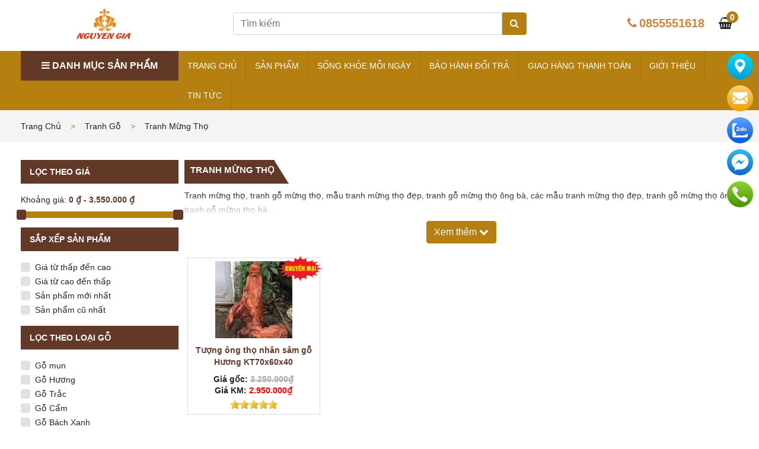

--- FILE ---
content_type: text/html; charset=UTF-8
request_url: https://dogomynghenguyengia.com/tranh-go/tranh-mung-tho
body_size: 39218
content:

<!DOCTYPE html>
<html lang="vi">

<head>

    <meta name="viewport" content="width=device-width, initial-scale=1">
    <meta http-equiv="Content-Type" content="text/html; charset=UTF-8">

    <link rel="preconnect" href="https://dogomynghenguyengia.com/">
    <link rel="dns-prefetch" href="https://dogomynghenguyengia.com/">
    <link rel="preconnect" href="//pagead2.googlesyndication.com">
    <link rel="dns-prefetch" href="//pagead2.googlesyndication.com">
    <link rel="preconnect" href="//www.gstatic.com">
    <link rel="dns-prefetch" href="//www.gstatic.com">
    <link rel="preconnect" href="//fonts.gstatic.com">
    <link rel="dns-prefetch" href="//fonts.gstatic.com">
    <link rel="preconnect" href="//googleads.g.doubleclick.net">
    <link rel="dns-prefetch" href="//googleads.g.doubleclick.net">
    <link rel="preconnect" href="//tpc.googlesyndication.com">
    <link rel="dns-prefetch" href="//tpc.googlesyndication.com">
    <link rel="preconnect" href="//www.googletagservices.com">
    <link rel="dns-prefetch" href="//www.googletagservices.com">
    <link rel="preconnect" href="//www.google-analytics.com">
    <link rel="dns-prefetch" href="//www.google-analytics.com">
    <link rel="preconnect" href="//www.googletagmanager.com">
    <link rel="dns-prefetch" href="//www.googletagmanager.com">
    <link rel="preconnect" href="//cdn.jsdelivr.net">
    <link rel="dns-prefetch" href="//cdn.jsdelivr.net">
    <link rel="preconnect" href="//ajax.googleapis.com">
    <link rel="dns-prefetch" href="//ajax.googleapis.com">
    <link href="//cloudflare.com" rel="dns-prefetch">
    <link href="//ajax.cloudflare.com" rel="dns-prefetch">
    <link href="https://cdnjs.cloudflare.com" rel="preconnect">

    <link href="//cdnjs.com" rel="dns-prefetch">
    <link href="//dmca.com" rel="dns-prefetch">
    <link href="//fontawesome.com" rel="dns-prefetch">
    <link href="//jquery.com" rel="dns-prefetch">
    <link href="//www.google-analytics.com" rel="dns-prefetch">
    <link href="//www.googletagmanager.com" rel="dns-prefetch">
    <link href="//facebook.net" rel="dns-prefetch">
    <link href="//www.facebook.com" rel="dns-prefetch">
    <link href="//fontawesome.com" rel="dns-prefetch">
    <link href="//gstatic.com" rel="dns-prefetch">

    <link href="https://cdnjs.com" rel="preconnect">
    <link href="https://images.dmca.com" rel="preconnect">
    <link href="https://fontawesome.com" rel="preconnect">
    <link href="https://code.jquery.com" rel="preconnect">
    <link href="https://www.google-analytics.com" rel="preconnect">
    <link href="https://www.googletagmanager.com" rel="preconnect">
    <link href="https://connect.facebook.net" rel="preconnect">
    <link href="https://www.facebook.com" rel="preconnect">
    <link href="https://use.fontawesome.com" rel="preconnect">
    <link href="https://www.youtube.com/" rel="preconnect">

    <meta name="author" content="dogomynghenguyengia.com">
    <meta name="theme-color" content="#081A48">
    <meta property="fb:app_id" content="298669838106218">
            <title>Tranh mừng thọ</title>
        <meta name="description" content="Tranh mừng thọ, tranh gỗ mừng thọ, mẫu tranh mừng thọ đẹp, tranh gỗ mừng thọ ông bà, các mẫu tranh mừng thọ đẹp, tranh gỗ mừng thọ ông, tranh gỗ mừng thọ bà..." />
        <meta name="keywords" content="" />
        <!--Meta Facebook Page Other-->
        <meta property="og:type" content="article" />
        <meta property="og:title" content="Tranh mừng thọ" />
        <meta property="og:description" content="Tranh mừng thọ, tranh gỗ mừng thọ, mẫu tranh mừng thọ đẹp, tranh gỗ mừng thọ ông bà, các mẫu tranh mừng thọ đẹp, tranh gỗ mừng thọ ông, tranh gỗ mừng thọ bà..." />
        <meta property="og:image" content="https://dogomynghenguyengia.com/public/default-thumbnail.png" />
        <meta property="og:url" content="https://dogomynghenguyengia.com/tranh-go/tranh-mung-tho" />
        <!--Meta Facebook Page Other-->
        <link rel="canonical" href="https://dogomynghenguyengia.com/tranh-go/tranh-mung-tho" />
        <meta name="robots" content="index, follow" />
        <meta name="Googlebot-News" content="index, follow" />
        <link rel="shortcut icon" href="https://dogomynghenguyengia.com/public/favicon.png" />

    <meta name="google-site-verification" content="QQ8R8lGz3ByRaIJi_AmdEsh0P6ZoSSBV2vpxU0BoROQ" />
    <meta name="google-site-verification" content="dSN2ojzy81Vt_OwVMbmUzqspguvIpVz4X0O9TRou0P8" />
    <meta name="google-site-verification" content="_sEp7tIbsUOOS1G-Hkmaf2K1kZG7t6Vz48JN5-rOPGQ" />
    <meta name="facebook-domain-verification" content="rfgmrf01fs34hfnnaxcz9iy5yotwws" />
    <meta name="p:domain_verify" content="b1251a00c5b000650c2d729625e1b35e" />
    <!-- Google tag (gtag.js) -->
        <script async src="https://www.googletagmanager.com/gtag/js?id=G-2H6KLJ2TYL"></script>
        <script>
        window.dataLayer = window.dataLayer || [];
        function gtag(){dataLayer.push(arguments);}
        gtag('js', new Date());

        gtag('config', 'G-2H6KLJ2TYL');
    </script>
    
    <script type="application/ld+json">{
    "@context": "https://schema.org",
    "@type": "Organization",
    "url": "https://dogomynghenguyengia.com/",
    "logo": "https://dogomynghenguyengia.com/public/logo-pc.webp"
}</script>    <script type="application/ld+json">{
    "@context": "https://schema.org",
    "@type": "WebSite",
    "name": "Đồ gỗ mỹ nghệ | Tượng gỗ mỹ nghệ | Mỹ nghệ Nguyễn Gia",
    "alternateName": "#1 Đồ gỗ mỹ nghệ | Tượng gỗ mỹ nghệ | Mỹ nghệ Nguyễn Gia",
    "url": "https://dogomynghenguyengia.com/",
    "potentialAction": {
        "@type": "SearchAction",
        "target": "https:\/\/dogomynghenguyengia.com\/\/tim-kiem?keyword{search_term_string}",
        "query-input": "required name=search_term_string"
    }
}</script>    <script type="application/ld+json">{
            "@context": "http://schema.org",
            "@type": "Person",
            "name": "Nguyễn Đình Tuấn",
            "jobTitle": "CEO",
            "image": "https://www.facebook.com/photo.php?fbid=2016044731798818&set=a.101662066570437&type=3&theater",
            "worksFor": "Mỹ nghệ Nguyễn Gia",
            "url": "https://dogomynghenguyengia.com/",
            "sameAs": ["https://www.facebook.com/tuancoi.nguyen"],
            "AlumniOf": ["Trường Trung học phổ thông Tân Dân", "HUST university"],
            "address": {
                "@type": "PostalAddress",
                "addressLocality": "Hà Nội",
                "addressRegion": "vietnam"
            }
        }</script>    <script type="application/ld+json">{
    "@context": "https://schema.org",
    "@type": "Store",
    "@id": "https://dogomynghenguyengia.com/",
    "url": "https://dogomynghenguyengia.com/",
    "logo": "https://dogomynghenguyengia.com/public/logo-pc.webp",
    "image": "https://dogomynghenguyengia.com/public/logo-pc.webp",
    "priceRange": "1000VNĐ-100000000VNĐ",
    "hasMap": "https://www.google.com/maps/place/M%E1%BB%B9+ngh%E1%BB%87+Nguy%E1%BB%85n+Gia/@20.9599187,105.7886215,17z/data=!3m1!4b1!4m6!3m5!1s0x3135adca54d07d99:0x5759bcaa51fbbbcf!8m2!3d20.9599187!4d105.7886215!16s%2Fg%2F11fcmjtlkw?hl=vi&entry=tts",
    "email": "mailto:dogomynghenguyengia@gmail.com",
    "founder": "Nguyen Dinh Tuan",
    "address": {
        "@type": "PostalAddress",
        "addressLocality": "Hà Đông",
        "addressCountry": "Viet Nam",
        "addressRegion": "Hà Nội",
        "postalCode": "100000",
        "streetAddress": "Trạm y tế, Đa Sỹ, Hà Đông, Hà Nội 100000, Việt Nam"
    },
    "description": "#1 Đồ gỗ mỹ nghệ | Tượng gỗ mỹ nghệ | Mỹ nghệ Nguyễn Gia",
    "name": "Mỹ nghệ Nguyễn Gia",
    "telephone": "0855-551-618",
    "openingHoursSpecification": [
        {
            "@type": "OpeningHoursSpecification",
            "dayOfWeek": [
                "Monday",
                "Tuesday",
                "Wednesday",
                "Thursday",
                "Friday"
            ],
            "opens": "08:00",
            "closes": "21:00"
        },
        {
            "@type": "OpeningHoursSpecification",
            "dayOfWeek": [
                "Saturday"
            ],
            "opens": "8:00",
            "closes": "21:00"
        }
    ],
    "geo": {
        "@type": "GeoCoordinates",
        "latitude": "20.9599187",
        "longitude": "105.7886215"
    },
    "sameAs": [
        "https://www.facebook.com/dogomynghenguyengia",
        "https://www.youtube.com/@MyngheNguyenGia",
        "https://twitter.com/@dogonguyengia",
        "https://www.linkedin.com/in/m%E1%BB%B9-ngh%E1%BB%87-nguy%E1%BB%85n-gia-08b161171/",
        "https://www.pinterest.com/mynghenguyengia/",
        "https://medium.com/@mynghenguyengia",
        "https://www.tiktok.com/@mynghenguyengia",
        "https://www.reddit.com/user/dogomynghenguyengia/",
        "https://www.tumblr.com/mynghenguyengia",
        "https://www.flickr.com/photos/mynghenguyengia/"
    ]
}</script>    
        <link rel="stylesheet" href="https://dogomynghenguyengia.com/public/css/all_minify.min.css?v=2.0.1">
    <style>
                
        .video-wrapper {
   position: relative;
  width: 100%;
  padding-bottom: 177.78%; /* 16/9 = 56.25% → 9/16 = 177.78% */
  height: 0;
  overflow: hidden;
}

.video-wrapper iframe {
  position: absolute;
  top: 0;
  left: 0;
  width: 100%;
  height: 100%;
}
/* PC: override chiều cao cố định 800px */
@media (min-width: 1024px) {
  .video-wrapper {
    padding-bottom: 0;   /* bỏ tỷ lệ */
    height: 800px;       /* fix chiều cao */
  }
}
    </style>
    <script>
        var urlCurrentMenu = window.location.href,
            urlCurrent = window.location.href,
            segment = 'https://dogomynghenguyengia.com/tranh-go',
            base_url = 'https://dogomynghenguyengia.com/',
            media_url = 'https://dogomynghenguyengia.com/uploads//',
            csrf_cookie_name = 'csrf_cookie_name',
            csrf_token_name = 'ci_csrf_token',
            csrf_token_hash = '',
            font_awesome = "https://dogomynghenguyengia.com/public/css/font-awesome.css?v=2.0.1";
    </script>
</head>

<body class="product__category">
    <header>
    <div class="header_middle">
        <div class="container">
            <div class="row align-items-center pb-lg-3">
                <div class="col-3 d-block d-lg-none">
                    <span id="openMenu" class="open-menu">
                        <i class="fa fa-bars"></i>
                    </span>
                </div>
                <div class="col-6 col-lg-3">
                    <div class="logo">
                        <a class="d-block d-md-none" href="https://dogomynghenguyengia.com/">
                            <img src="https://dogomynghenguyengia.com/public/logo.webp?v=1" alt="Trang chủ">
                        </a>
                        <a class="d-none d-md-block" href="https://dogomynghenguyengia.com/">
                            <img src="https://dogomynghenguyengia.com/public/logo-pc.webp?v=1" alt="Trang chủ">
                        </a>
                    </div>
                </div>
                <div class="col-lg-6 d-none d-lg-block">
                    <form role="search" method="get" class="searchform mr-5 ml-5" action="https://dogomynghenguyengia.com/tim-kiem">
                        <div class="input-group">
                            <input type="text" class="form-control" name="keyword" placeholder="Tìm kiếm">
                            <div class="input-group-prepend">
                                <button class="searchsubmit btn btn-primary" type="submit">
                                    <i class="fa fa-search"></i>
                                </button>
                            </div>
                        </div>
                    </form>
                </div>
                <div class="col-3 col-lg-3">
                    <ul class="top-icon">
                        <li class="hotline-top">
                            <span><i class="fa fa-phone"></i></span>
                            <a href="tel:0855551618">0855551618</a>
                        </li>
                        <li class="mini_cart_wrapper">
                            <a href="https://dogomynghenguyengia.com/cart.html" rel="nofollow">
                                <i class="fa fa-shopping-basket"></i>
                                <span class="cart_count">
                                    <b>0</b>
                                </span>
                            </a>
                        </li>
                        <li class="icon-search">
                            <i class="fa fa-search"></i>
                        </li>
                    </ul>
                </div>

            </div>
        </div>

        <div class="header_bottom">
            <div class="container">
                <div class="d-flex">
                    <div class="categories_menu">
                        <h2 class="categories_title">
                            <i class="fa fa-bars"></i>
                            <span>DANH MỤC SẢN PHẨM</span>
                        </h2>
                        <div class="widget-category">
                            <ul id='navSidebarHome' class='menu-sidebar-home'><li class="menu-sidebar-home-item"><a href="https://dogomynghenguyengia.com/bo-ban-co-tuong-co-vua" title="Bộ cờ tướng, cờ vua">Bộ cờ tướng, cờ vua</a><ul class='sub-menu'><li class="menu-sidebar-home-item"><a href="https://dogomynghenguyengia.com/bo-ban-co-tuong-co-vua/ban-co-tuong" title="Bàn cờ tướng">Bàn cờ tướng</a></li><li class="menu-sidebar-home-item"><a href="https://dogomynghenguyengia.com/bo-ban-co-tuong-co-vua/bo-co-tuong" title="Bộ cờ tướng">Bộ cờ tướng</a></li><li class="menu-sidebar-home-item"><a href="https://dogomynghenguyengia.com/bo-ban-co-tuong-co-vua/quan-co-tuong" title="Quân cờ tướng">Quân cờ tướng</a></li><li class="menu-sidebar-home-item"><a href="https://dogomynghenguyengia.com/bo-ban-co-tuong-co-vua/ban-co-vua" title="Bàn cờ vua">Bàn cờ vua</a></li><li class="menu-sidebar-home-item"><a href="https://dogomynghenguyengia.com/bo-ban-co-tuong-co-vua/bo-co-vua" title="Bộ cờ vua">Bộ cờ vua</a></li><li class="menu-sidebar-home-item"><a href="https://dogomynghenguyengia.com/bo-ban-co-tuong-co-vua/quan-co-vua" title="Quân cờ vua">Quân cờ vua</a></li></ul></li><li class="menu-sidebar-home-item"><a href="https://dogomynghenguyengia.com/hop-go" title="Hộp gỗ">Hộp gỗ</a><ul class='sub-menu'><li class="menu-sidebar-home-item"><a href="https://dogomynghenguyengia.com/hop-go/hop-dung-tien-bang-go" title="Hộp đựng tiền bằng gỗ">Hộp đựng tiền bằng gỗ</a></li><li class="menu-sidebar-home-item"><a href="https://dogomynghenguyengia.com/hop-go/hop-dung-trang-suc" title="Hộp đựng trang sức">Hộp đựng trang sức</a></li><li class="menu-sidebar-home-item"><a href="https://dogomynghenguyengia.com/hop-go/gia-do-dien-thoai" title="Giá đỡ điện thoại">Giá đỡ điện thoại</a></li><li class="menu-sidebar-home-item"><a href="https://dogomynghenguyengia.com/hop-go/do-dung-nha-bep" title="Đồ dùng nhà bếp">Đồ dùng nhà bếp</a></li><li class="menu-sidebar-home-item"><a href="https://dogomynghenguyengia.com/hop-go/hop-dung-my-pham" title="Hộp đựng mỹ phẩm">Hộp đựng mỹ phẩm</a></li></ul></li><li class="menu-sidebar-home-item"><a href="https://dogomynghenguyengia.com/dung-cu-massage-bang-go" title="Dụng cụ massage bằng gỗ">Dụng cụ massage bằng gỗ</a><ul class='sub-menu'><li class="menu-sidebar-home-item"><a href="https://dogomynghenguyengia.com/dung-cu-massage-bang-go/dung-cu-bam-huyet" title="Dụng cụ bấm huyệt">Dụng cụ bấm huyệt</a></li><li class="menu-sidebar-home-item"><a href="https://dogomynghenguyengia.com/dung-cu-massage-bang-go/dung-cu-massage" title="Dụng cụ massage">Dụng cụ massage</a></li></ul></li><li class="menu-sidebar-home-item"><a href="https://dogomynghenguyengia.com/massage-cham-soc-suc-khoe-chu-dong" title="Sống khỏe mỗi ngày">Sống khỏe mỗi ngày</a></li><li class="menu-sidebar-home-item"><a href="https://dogomynghenguyengia.com/do-dung-van-phong" title="Đồ dùng văn phòng">Đồ dùng văn phòng</a><ul class='sub-menu'><li class="menu-sidebar-home-item"><a href="https://dogomynghenguyengia.com/do-dung-van-phong/but-ky-ten" title="Viết ký tên-Bút ký tên">Viết ký tên-Bút ký tên</a></li><li class="menu-sidebar-home-item"><a href="https://dogomynghenguyengia.com/hop-go/hop-dung-con-dau" title="Hộp đựng con dấu">Hộp đựng con dấu</a></li></ul></li><li class="menu-sidebar-home-item"><a href="https://dogomynghenguyengia.com/phu-kien-ban-tra" title="Phụ kiện bàn trà">Phụ kiện bàn trà</a><ul class='sub-menu'><li class="menu-sidebar-home-item"><a href="https://dogomynghenguyengia.com/phu-kien-ban-tra/khay-tra-go" title="Khay trà gỗ">Khay trà gỗ</a></li><li class="menu-sidebar-home-item"><a href="https://dogomynghenguyengia.com/phu-kien-ban-tra/gat-tan" title="Gạt tàn">Gạt tàn</a></li><li class="menu-sidebar-home-item"><a href="https://dogomynghenguyengia.com/phu-kien-ban-tra/hop-dung-tra" title="Hộp đựng trà">Hộp đựng trà</a></li><li class="menu-sidebar-home-item"><a href="https://dogomynghenguyengia.com/phu-kien-ban-tra/hop-dung-khan-giay" title="Hộp đựng khăn giấy">Hộp đựng khăn giấy</a></li><li class="menu-sidebar-home-item"><a href="https://dogomynghenguyengia.com/phu-kien-ban-tra/hop-dung-tam" title="Hộp đựng tăm">Hộp đựng tăm</a></li><li class="menu-sidebar-home-item"><a href="https://dogomynghenguyengia.com/phu-kien-ban-tra/khay-dung-mut-tet" title="Khay đựng mứt tết">Khay đựng mứt tết</a></li><li class="menu-sidebar-home-item"><a href="https://dogomynghenguyengia.com/phu-kien-ban-tra/bo-am-tra-bang-go" title="Bộ ấm trà bằng gỗ">Bộ ấm trà bằng gỗ</a></li></ul></li><li class="menu-sidebar-home-item"><a href="https://dogomynghenguyengia.com/tuong-go" title="Tượng gỗ">Tượng gỗ</a><ul class='sub-menu'><li class="menu-sidebar-home-item"><a href="https://dogomynghenguyengia.com/tuong-go/tuong-de-o-to-ban-lam-viec" title="Tượng phật để ô tô, bàn làm việc">Tượng phật để ô tô, bàn làm việc</a></li><li class="menu-sidebar-home-item"><a href="https://dogomynghenguyengia.com/tuong-go/phat-di-lac" title="Phật di lặc">Phật di lặc</a></li><li class="menu-sidebar-home-item"><a href="https://dogomynghenguyengia.com/tuong-go/than-tai-tho-dia" title="Thần Tài Thổ Địa">Thần Tài Thổ Địa</a></li><li class="menu-sidebar-home-item"><a href="https://dogomynghenguyengia.com/tuong-go/tuong-quan-the-am-bo-tat" title="Tượng quan thế âm bồ tát">Tượng quan thế âm bồ tát</a></li><li class="menu-sidebar-home-item"><a href="https://dogomynghenguyengia.com/tuong-go/dat-ma-su-to" title="Đạt ma sư tổ">Đạt ma sư tổ</a></li><li class="menu-sidebar-home-item"><a href="https://dogomynghenguyengia.com/tuong-go/anh-hung-dan-toc" title="Anh hùng dân tộc">Anh hùng dân tộc</a></li><li class="menu-sidebar-home-item"><a href="https://dogomynghenguyengia.com/tuong-go/tuong-quan-cong" title="Tượng quan công - Khổng minh">Tượng quan công - Khổng minh</a></li><li class="menu-sidebar-home-item"><a href="https://dogomynghenguyengia.com/tuong-go/coc-ngam-tien" title="Cóc ngậm tiền">Cóc ngậm tiền</a></li><li class="menu-sidebar-home-item"><a href="https://dogomynghenguyengia.com/tuong-go/van-su-tuy-duyen" title="Vạn sự tùy duyên">Vạn sự tùy duyên</a></li><li class="menu-sidebar-home-item"><a href="https://dogomynghenguyengia.com/tuong-go/luc-binh-go" title="Lục bình gỗ">Lục bình gỗ</a></li><li class="menu-sidebar-home-item"><a href="https://dogomynghenguyengia.com/tuong-go/chuc-phuc" title="Chúc phúc">Chúc phúc</a></li><li class="menu-sidebar-home-item"><a href="https://dogomynghenguyengia.com/tuong-go/lua-bonsai" title="Lũa bonsai">Lũa bonsai</a></li><li class="menu-sidebar-home-item"><a href="https://dogomynghenguyengia.com/tuong-go/la-vong" title="Lã vọng">Lã vọng</a></li><li class="menu-sidebar-home-item"><a href="https://dogomynghenguyengia.com/tuong-go/phuc-loc-tho" title="Phúc lộc thọ">Phúc lộc thọ</a></li><li class="menu-sidebar-home-item"><a href="https://dogomynghenguyengia.com/tuong-go/bo-tuong-tam-khong" title="Bộ tượng tam không">Bộ tượng tam không</a></li><li class="menu-sidebar-home-item"><a href="https://dogomynghenguyengia.com/tuong-go/tuong-12-con-giap" title="Tượng 12 con giáp">Tượng 12 con giáp</a></li></ul></li><li class="menu-sidebar-home-item"><a href="https://dogomynghenguyengia.com/vong-tay-go" title="Vòng tay gỗ">Vòng tay gỗ</a><ul class='sub-menu'><li class="menu-sidebar-home-item"><a href="https://dogomynghenguyengia.com/vong-tay-go/vong-bach-xanh" title="Vòng gỗ bách xanh">Vòng gỗ bách xanh</a></li><li class="menu-sidebar-home-item"><a href="https://dogomynghenguyengia.com/vong-tay-go/vong-go-huyet-long" title="Vòng gỗ huyết long">Vòng gỗ huyết long</a></li><li class="menu-sidebar-home-item"><a href="https://dogomynghenguyengia.com/vong-tay-go/vong-tay-go-ngoc-am" title="Vòng tay gỗ Ngọc Am">Vòng tay gỗ Ngọc Am</a></li><li class="menu-sidebar-home-item"><a href="https://dogomynghenguyengia.com/vong-tay-go/vong-go-xa-xi" title="Vòng gỗ xá xị">Vòng gỗ xá xị</a></li><li class="menu-sidebar-home-item"><a href="https://dogomynghenguyengia.com/vong-tay-go/vong-tay-go-sua" title="Vòng tay gỗ sưa">Vòng tay gỗ sưa</a></li></ul></li><li class="menu-sidebar-home-item"><a href="https://dogomynghenguyengia.com/decor-trang-tri" title="Decor trang trí">Decor trang trí</a><ul class='sub-menu'><li class="menu-sidebar-home-item"><a href="https://dogomynghenguyengia.com/decor-trang-tri/trang-tri-phong-khach" title="Trang trí phòng khách">Trang trí phòng khách</a></li><li class="menu-sidebar-home-item"><a href="https://dogomynghenguyengia.com/decor-trang-tri/trang-tri-ban-lam-viec" title="Trang trí bàn làm việc">Trang trí bàn làm việc</a></li><li class="menu-sidebar-home-item"><a href="https://dogomynghenguyengia.com/decor-trang-tri/trang-tri-phong-ngu" title="Trang trí phòng ngủ">Trang trí phòng ngủ</a></li><li class="menu-sidebar-home-item"><a href="https://dogomynghenguyengia.com/decor-trang-tri/trang-tri-phong-lam-viec" title="Trang trí phòng làm việc">Trang trí phòng làm việc</a></li></ul></li><li class="menu-sidebar-home-item"><a href="https://dogomynghenguyengia.com/qua-tang-qua-tet" title="Quà tặng - Quà tết">Quà tặng - Quà tết</a><ul class='sub-menu'><li class="menu-sidebar-home-item"><a href="https://dogomynghenguyengia.com/qua-tang-qua-tet/qua-tan-gia" title="Quà Tân Gia">Quà Tân Gia</a></li><li class="menu-sidebar-home-item"><a href="https://dogomynghenguyengia.com/qua-tang-qua-tet/qua-khai-truong" title="Quà Khai Trương">Quà Khai Trương</a></li><li class="menu-sidebar-home-item"><a href="https://dogomynghenguyengia.com/qua-tang-qua-tet/qua-ky-niem-ngay-cuoi" title="Quà kỷ niệm ngày cưới">Quà kỷ niệm ngày cưới</a></li><li class="menu-sidebar-home-item"><a href="https://dogomynghenguyengia.com/qua-tang-qua-tet/qua-sinh-nhat-cho-bo" title="Quà sinh nhật cho bố">Quà sinh nhật cho bố</a></li><li class="menu-sidebar-home-item"><a href="https://dogomynghenguyengia.com/qua-tang-qua-tet/qua-mung-tho" title="Quà mừng thọ">Quà mừng thọ</a></li><li class="menu-sidebar-home-item"><a href="https://dogomynghenguyengia.com/qua-tang-qua-tet/qua-cuoi-handmade" title="Quà cưới handmade">Quà cưới handmade</a></li><li class="menu-sidebar-home-item"><a href="https://dogomynghenguyengia.com/qua-tang-qua-tet/qua-tang-phong-thuy" title="Quà tặng phong thủy">Quà tặng phong thủy</a></li><li class="menu-sidebar-home-item"><a href="https://dogomynghenguyengia.com/qua-tang-qua-tet/qua-tet" title="Quà tết">Quà tết</a></li></ul></li><li class="menu-sidebar-home-item"><a href="https://dogomynghenguyengia.com/do-tho-cung" title="Đồ thờ cúng">Đồ thờ cúng</a><ul class='sub-menu'><li class="menu-sidebar-home-item"><a href="https://dogomynghenguyengia.com/do-tho-cung/den-tho" title="Đèn thờ">Đèn thờ</a></li><li class="menu-sidebar-home-item"><a href="https://dogomynghenguyengia.com/do-tho-cung/dung-cu-dot-xong-tram-huong" title="Dụng cụ đốt (xông) trầm hương">Dụng cụ đốt (xông) trầm hương</a></li></ul></li></ul>                        </div>
                    </div>
                    <nav class="nav-bar">
                        <ul id='mainMenu' class='main-menu'><li class="main-menu-item"><a href="https://dogomynghenguyengia.com/" title="Trang chủ">Trang chủ</a></li><li class="main-menu-item"><a href="https://dogomynghenguyengia.com/san-pham" title="Sản phẩm">Sản phẩm</a><ul class='sub-menu'><li class="main-menu-item"><a href="https://dogomynghenguyengia.com/bo-ban-co-tuong-co-vua" title="Bộ cờ tướng, cờ vua">Bộ cờ tướng, cờ vua</a><ul class='sub-menu'><li class="main-menu-item"><a href="https://dogomynghenguyengia.com/bo-ban-co-tuong-co-vua/ban-co-tuong" title="Bàn cờ tướng">Bàn cờ tướng</a></li><li class="main-menu-item"><a href="https://dogomynghenguyengia.com/bo-ban-co-tuong-co-vua/bo-co-tuong" title="Bộ cờ tướng">Bộ cờ tướng</a></li><li class="main-menu-item"><a href="https://dogomynghenguyengia.com/bo-ban-co-tuong-co-vua/quan-co-tuong" title="Quân cờ tướng">Quân cờ tướng</a></li><li class="main-menu-item"><a href="https://dogomynghenguyengia.com/bo-ban-co-tuong-co-vua/ban-co-vua" title="Bàn cờ vua">Bàn cờ vua</a></li><li class="main-menu-item"><a href="https://dogomynghenguyengia.com/bo-ban-co-tuong-co-vua/bo-co-vua" title="Bộ cờ vua">Bộ cờ vua</a></li><li class="main-menu-item"><a href="https://dogomynghenguyengia.com/bo-ban-co-tuong-co-vua/quan-co-vua" title="Quân cờ vua">Quân cờ vua</a></li></ul></li><li class="main-menu-item"><a href="https://dogomynghenguyengia.com/hop-go" title="Hộp gỗ">Hộp gỗ</a><ul class='sub-menu'><li class="main-menu-item"><a href="https://dogomynghenguyengia.com/hop-go/hop-dung-tien-bang-go" title="Hộp đựng tiền bằng gỗ">Hộp đựng tiền bằng gỗ</a></li><li class="main-menu-item"><a href="https://dogomynghenguyengia.com/hop-go/hop-dung-trang-suc" title="Hộp đựng trang sức">Hộp đựng trang sức</a></li><li class="main-menu-item"><a href="https://dogomynghenguyengia.com/hop-go/gia-do-dien-thoai" title="Giá đỡ điện thoại">Giá đỡ điện thoại</a></li><li class="main-menu-item"><a href="https://dogomynghenguyengia.com/hop-go/do-dung-nha-bep" title="Đồ dùng nhà bếp">Đồ dùng nhà bếp</a></li><li class="main-menu-item"><a href="https://dogomynghenguyengia.com/hop-go/hop-dung-my-pham" title="Hộp đựng mỹ phẩm">Hộp đựng mỹ phẩm</a></li></ul></li><li class="main-menu-item"><a href="https://dogomynghenguyengia.com/dung-cu-massage-bang-go" title="Dụng cụ massage bằng gỗ">Dụng cụ massage bằng gỗ</a><ul class='sub-menu'><li class="main-menu-item"><a href="https://dogomynghenguyengia.com/dung-cu-massage-bang-go/dung-cu-bam-huyet" title="Dụng cụ bấm huyệt">Dụng cụ bấm huyệt</a></li><li class="main-menu-item"><a href="https://dogomynghenguyengia.com/dung-cu-massage-bang-go/dung-cu-massage" title="Dụng cụ massage">Dụng cụ massage</a></li></ul></li><li class="main-menu-item"><a href="https://dogomynghenguyengia.com/do-dung-van-phong" title="Đồ dùng văn phòng">Đồ dùng văn phòng</a><ul class='sub-menu'><li class="main-menu-item"><a href="https://dogomynghenguyengia.com/do-dung-van-phong/but-ky-ten" title="Viết ký tên-Bút ký tên">Viết ký tên-Bút ký tên</a></li><li class="main-menu-item"><a href="https://dogomynghenguyengia.com/hop-go/hop-dung-con-dau" title="Hộp đựng con dấu">Hộp đựng con dấu</a></li></ul></li><li class="main-menu-item"><a href="https://dogomynghenguyengia.com/phu-kien-ban-tra" title="Phụ kiện bàn trà">Phụ kiện bàn trà</a><ul class='sub-menu'><li class="main-menu-item"><a href="https://dogomynghenguyengia.com/phu-kien-ban-tra/khay-tra-go" title="Khay trà gỗ">Khay trà gỗ</a></li><li class="main-menu-item"><a href="https://dogomynghenguyengia.com/phu-kien-ban-tra/gat-tan" title="Gạt tàn">Gạt tàn</a></li><li class="main-menu-item"><a href="https://dogomynghenguyengia.com/phu-kien-ban-tra/hop-dung-tra" title="Hộp đựng trà">Hộp đựng trà</a></li><li class="main-menu-item"><a href="https://dogomynghenguyengia.com/phu-kien-ban-tra/hop-dung-khan-giay" title="Hộp đựng khăn giấy">Hộp đựng khăn giấy</a></li><li class="main-menu-item"><a href="https://dogomynghenguyengia.com/phu-kien-ban-tra/hop-dung-tam" title="Hộp đựng tăm">Hộp đựng tăm</a></li><li class="main-menu-item"><a href="https://dogomynghenguyengia.com/phu-kien-ban-tra/khay-dung-mut-tet" title="Khay đựng mứt tết">Khay đựng mứt tết</a></li></ul></li><li class="main-menu-item"><a href="https://dogomynghenguyengia.com/tuong-go" title="Tượng gỗ">Tượng gỗ</a><ul class='sub-menu'><li class="main-menu-item"><a href="https://dogomynghenguyengia.com/tuong-go/tuong-de-o-to-ban-lam-viec" title="Tượng phật để ô tô, bàn làm việc">Tượng phật để ô tô, bàn làm việc</a></li><li class="main-menu-item"><a href="https://dogomynghenguyengia.com/tuong-go/phat-di-lac" title="Phật di lặc">Phật di lặc</a></li><li class="main-menu-item"><a href="https://dogomynghenguyengia.com/tuong-go/anh-hung-dan-toc" title="Anh hùng dân tộc">Anh hùng dân tộc</a></li><li class="main-menu-item"><a href="https://dogomynghenguyengia.com/tuong-go/tuong-quan-cong" title="Tượng quan công - Khổng minh">Tượng quan công - Khổng minh</a></li><li class="main-menu-item"><a href="https://dogomynghenguyengia.com/tuong-go/phuc-loc-tho" title="Phúc lộc thọ">Phúc lộc thọ</a></li><li class="main-menu-item"><a href="https://dogomynghenguyengia.com/tuong-go/tuong-12-con-giap" title="Tượng 12 con giáp">Tượng 12 con giáp</a></li><li class="main-menu-item"><a href="https://dogomynghenguyengia.com/tuong-go/than-tai-tho-dia" title="Thần Tài Thổ Địa">Thần Tài Thổ Địa</a></li><li class="main-menu-item"><a href="https://dogomynghenguyengia.com/tuong-go/tuong-quan-the-am-bo-tat" title="Tượng quan thế âm bồ tát">Tượng quan thế âm bồ tát</a></li><li class="main-menu-item"><a href="https://dogomynghenguyengia.com/tuong-go/ty-huu-phong-thuy" title="Tỳ hưu phong thủy">Tỳ hưu phong thủy</a></li><li class="main-menu-item"><a href="https://dogomynghenguyengia.com/tuong-go/dat-ma-su-to" title="Đạt ma sư tổ">Đạt ma sư tổ</a></li><li class="main-menu-item"><a href="https://dogomynghenguyengia.com/tuong-go/luc-binh-go" title="Lục bình gỗ">Lục bình gỗ</a></li><li class="main-menu-item"><a href="https://dogomynghenguyengia.com/tuong-go/lua-bonsai" title="Lũa bonsai">Lũa bonsai</a></li><li class="main-menu-item"><a href="https://dogomynghenguyengia.com/tuong-go/chuc-phuc" title="Chúc phúc">Chúc phúc</a></li><li class="main-menu-item"><a href="https://dogomynghenguyengia.com/tuong-go/bo-tuong-tam-khong" title="Bộ tượng tam không">Bộ tượng tam không</a></li><li class="main-menu-item"><a href="https://dogomynghenguyengia.com/tuong-go/coc-ngam-tien" title="Cóc ngậm tiền">Cóc ngậm tiền</a></li></ul></li><li class="main-menu-item"><a href="https://dogomynghenguyengia.com/vong-tay-go" title="Vòng tay gỗ">Vòng tay gỗ</a><ul class='sub-menu'><li class="main-menu-item"><a href="https://dogomynghenguyengia.com/vong-tay-go/vong-bach-xanh" title="Vòng gỗ bách xanh">Vòng gỗ bách xanh</a></li><li class="main-menu-item"><a href="https://dogomynghenguyengia.com/vong-tay-go/vong-go-huyet-long" title="Vòng gỗ huyết long">Vòng gỗ huyết long</a></li><li class="main-menu-item"><a href="https://dogomynghenguyengia.com/vong-tay-go/vong-tay-go-ngoc-am" title="Vòng tay gỗ Ngọc Am">Vòng tay gỗ Ngọc Am</a></li><li class="main-menu-item"><a href="https://dogomynghenguyengia.com/vong-tay-go/vong-tay-go-sua" title="Vòng tay gỗ sưa">Vòng tay gỗ sưa</a></li><li class="main-menu-item"><a href="https://dogomynghenguyengia.com/vong-tay-go/vong-go-xa-xi" title="Vòng gỗ xá xị">Vòng gỗ xá xị</a></li></ul></li><li class="main-menu-item"><a href="https://dogomynghenguyengia.com/do-tho-cung" title="Đồ thờ cúng">Đồ thờ cúng</a><ul class='sub-menu'><li class="main-menu-item"><a href="https://dogomynghenguyengia.com/do-tho-cung/den-tho" title="Đèn thờ">Đèn thờ</a></li><li class="main-menu-item"><a href="https://dogomynghenguyengia.com/do-tho-cung/dung-cu-dot-xong-tram-huong" title="Dụng cụ đốt (xông) trầm hương">Dụng cụ đốt (xông) trầm hương</a></li></ul></li></ul></li><li class="main-menu-item"><a href="https://dogomynghenguyengia.com/massage-cham-soc-suc-khoe-chu-dong" title="Sống khỏe mỗi ngày">Sống khỏe mỗi ngày</a></li><li class="main-menu-item"><a href="https://dogomynghenguyengia.com/chinh-sach-san-pham" title="Bảo hành đổi trả">Bảo hành đổi trả</a></li><li class="main-menu-item"><a href="https://dogomynghenguyengia.com/ho-tro-mua-hang" title="Giao hàng Thanh toán">Giao hàng Thanh toán</a></li><li class="main-menu-item"><a href="https://dogomynghenguyengia.com/gioi-thieu-do-go-my-nghe-nguyen-gia" title="Giới thiệu">Giới thiệu</a></li><li class="main-menu-item"><a href="https://dogomynghenguyengia.com/tin-tuc" title="Tin tức">Tin tức</a></li></ul>                    </nav>
                </div>

            </div>
        </div>
    </div>
    <ul id='mobileMenu' class='mobile-menu'><li class="mobile-menu-item"><a href="https://dogomynghenguyengia.com/" title="Trang chủ">Trang chủ</a></li><li class="mobile-menu-item"><a href="https://dogomynghenguyengia.com/san-pham" title="Sản phẩm">Sản phẩm</a><ul class='sub-menu'><li class="mobile-menu-item"><a href="https://dogomynghenguyengia.com/bo-ban-co-tuong-co-vua" title="Bộ cờ tướng, cờ vua">Bộ cờ tướng, cờ vua</a><ul class='sub-menu'><li class="mobile-menu-item"><a href="https://dogomynghenguyengia.com/bo-ban-co-tuong-co-vua/ban-co-tuong" title="Bàn cờ tướng">Bàn cờ tướng</a></li><li class="mobile-menu-item"><a href="https://dogomynghenguyengia.com/bo-ban-co-tuong-co-vua/bo-co-tuong" title="Bộ cờ tướng">Bộ cờ tướng</a></li><li class="mobile-menu-item"><a href="https://dogomynghenguyengia.com/bo-ban-co-tuong-co-vua/quan-co-tuong" title="Quân cờ tướng">Quân cờ tướng</a></li><li class="mobile-menu-item"><a href="https://dogomynghenguyengia.com/bo-ban-co-tuong-co-vua/ban-co-vua" title="Bàn cờ vua">Bàn cờ vua</a></li><li class="mobile-menu-item"><a href="https://dogomynghenguyengia.com/bo-ban-co-tuong-co-vua/bo-co-vua" title="Bộ cờ vua">Bộ cờ vua</a></li><li class="mobile-menu-item"><a href="https://dogomynghenguyengia.com/bo-ban-co-tuong-co-vua/quan-co-vua" title="Quân cờ vua">Quân cờ vua</a></li></ul></li><li class="mobile-menu-item"><a href="https://dogomynghenguyengia.com/hop-go" title="Hộp gỗ">Hộp gỗ</a><ul class='sub-menu'><li class="mobile-menu-item"><a href="https://dogomynghenguyengia.com/hop-go/hop-dung-tien-bang-go" title="Hộp đựng tiền bằng gỗ">Hộp đựng tiền bằng gỗ</a></li><li class="mobile-menu-item"><a href="https://dogomynghenguyengia.com/hop-go/hop-dung-trang-suc" title="Hộp đựng trang sức">Hộp đựng trang sức</a></li><li class="mobile-menu-item"><a href="https://dogomynghenguyengia.com/hop-go/gia-do-dien-thoai" title="Giá đỡ điện thoại">Giá đỡ điện thoại</a></li><li class="mobile-menu-item"><a href="https://dogomynghenguyengia.com/hop-go/do-dung-nha-bep" title="Đồ dùng nhà bếp">Đồ dùng nhà bếp</a></li><li class="mobile-menu-item"><a href="https://dogomynghenguyengia.com/hop-go/hop-dung-my-pham" title="Hộp đựng mỹ phẩm">Hộp đựng mỹ phẩm</a></li></ul></li><li class="mobile-menu-item"><a href="https://dogomynghenguyengia.com/dung-cu-massage-bang-go" title="Dụng cụ massage bằng gỗ">Dụng cụ massage bằng gỗ</a><ul class='sub-menu'><li class="mobile-menu-item"><a href="https://dogomynghenguyengia.com/dung-cu-massage-bang-go/dung-cu-bam-huyet" title="Dụng cụ bấm huyệt">Dụng cụ bấm huyệt</a></li><li class="mobile-menu-item"><a href="https://dogomynghenguyengia.com/dung-cu-massage-bang-go/dung-cu-massage" title="Dụng cụ massage">Dụng cụ massage</a></li></ul></li><li class="mobile-menu-item"><a href="https://dogomynghenguyengia.com/do-dung-van-phong" title="Đồ dùng văn phòng">Đồ dùng văn phòng</a><ul class='sub-menu'><li class="mobile-menu-item"><a href="https://dogomynghenguyengia.com/do-dung-van-phong/but-ky-ten" title="Viết ký tên-Bút ký tên">Viết ký tên-Bút ký tên</a></li><li class="mobile-menu-item"><a href="https://dogomynghenguyengia.com/hop-go/hop-dung-con-dau" title="Hộp đựng con dấu">Hộp đựng con dấu</a></li></ul></li><li class="mobile-menu-item"><a href="https://dogomynghenguyengia.com/phu-kien-ban-tra" title="Phụ kiện bàn trà">Phụ kiện bàn trà</a><ul class='sub-menu'><li class="mobile-menu-item"><a href="https://dogomynghenguyengia.com/phu-kien-ban-tra/khay-tra-go" title="Khay trà gỗ">Khay trà gỗ</a></li><li class="mobile-menu-item"><a href="https://dogomynghenguyengia.com/phu-kien-ban-tra/gat-tan" title="Gạt tàn">Gạt tàn</a></li><li class="mobile-menu-item"><a href="https://dogomynghenguyengia.com/phu-kien-ban-tra/hop-dung-tra" title="Hộp đựng trà">Hộp đựng trà</a></li><li class="mobile-menu-item"><a href="https://dogomynghenguyengia.com/phu-kien-ban-tra/hop-dung-khan-giay" title="Hộp đựng khăn giấy">Hộp đựng khăn giấy</a></li><li class="mobile-menu-item"><a href="https://dogomynghenguyengia.com/phu-kien-ban-tra/hop-dung-tam" title="Hộp đựng tăm">Hộp đựng tăm</a></li><li class="mobile-menu-item"><a href="https://dogomynghenguyengia.com/phu-kien-ban-tra/khay-dung-mut-tet" title="Khay đựng mứt tết">Khay đựng mứt tết</a></li></ul></li><li class="mobile-menu-item"><a href="https://dogomynghenguyengia.com/tuong-go" title="Tượng gỗ">Tượng gỗ</a><ul class='sub-menu'><li class="mobile-menu-item"><a href="https://dogomynghenguyengia.com/tuong-go/tuong-de-o-to-ban-lam-viec" title="Tượng phật để ô tô, bàn làm việc">Tượng phật để ô tô, bàn làm việc</a></li><li class="mobile-menu-item"><a href="https://dogomynghenguyengia.com/tuong-go/phat-di-lac" title="Phật di lặc">Phật di lặc</a></li><li class="mobile-menu-item"><a href="https://dogomynghenguyengia.com/tuong-go/anh-hung-dan-toc" title="Anh hùng dân tộc">Anh hùng dân tộc</a></li><li class="mobile-menu-item"><a href="https://dogomynghenguyengia.com/tuong-go/tuong-quan-cong" title="Tượng quan công - Khổng minh">Tượng quan công - Khổng minh</a></li><li class="mobile-menu-item"><a href="https://dogomynghenguyengia.com/tuong-go/phuc-loc-tho" title="Phúc lộc thọ">Phúc lộc thọ</a></li><li class="mobile-menu-item"><a href="https://dogomynghenguyengia.com/tuong-go/tuong-12-con-giap" title="Tượng 12 con giáp">Tượng 12 con giáp</a></li><li class="mobile-menu-item"><a href="https://dogomynghenguyengia.com/tuong-go/than-tai-tho-dia" title="Thần Tài Thổ Địa">Thần Tài Thổ Địa</a></li><li class="mobile-menu-item"><a href="https://dogomynghenguyengia.com/tuong-go/tuong-quan-the-am-bo-tat" title="Tượng quan thế âm bồ tát">Tượng quan thế âm bồ tát</a></li><li class="mobile-menu-item"><a href="https://dogomynghenguyengia.com/tuong-go/ty-huu-phong-thuy" title="Tỳ hưu phong thủy">Tỳ hưu phong thủy</a></li><li class="mobile-menu-item"><a href="https://dogomynghenguyengia.com/tuong-go/dat-ma-su-to" title="Đạt ma sư tổ">Đạt ma sư tổ</a></li><li class="mobile-menu-item"><a href="https://dogomynghenguyengia.com/tuong-go/luc-binh-go" title="Lục bình gỗ">Lục bình gỗ</a></li><li class="mobile-menu-item"><a href="https://dogomynghenguyengia.com/tuong-go/lua-bonsai" title="Lũa bonsai">Lũa bonsai</a></li><li class="mobile-menu-item"><a href="https://dogomynghenguyengia.com/tuong-go/chuc-phuc" title="Chúc phúc">Chúc phúc</a></li><li class="mobile-menu-item"><a href="https://dogomynghenguyengia.com/tuong-go/bo-tuong-tam-khong" title="Bộ tượng tam không">Bộ tượng tam không</a></li><li class="mobile-menu-item"><a href="https://dogomynghenguyengia.com/tuong-go/coc-ngam-tien" title="Cóc ngậm tiền">Cóc ngậm tiền</a></li></ul></li><li class="mobile-menu-item"><a href="https://dogomynghenguyengia.com/vong-tay-go" title="Vòng tay gỗ">Vòng tay gỗ</a><ul class='sub-menu'><li class="mobile-menu-item"><a href="https://dogomynghenguyengia.com/vong-tay-go/vong-bach-xanh" title="Vòng gỗ bách xanh">Vòng gỗ bách xanh</a></li><li class="mobile-menu-item"><a href="https://dogomynghenguyengia.com/vong-tay-go/vong-go-huyet-long" title="Vòng gỗ huyết long">Vòng gỗ huyết long</a></li><li class="mobile-menu-item"><a href="https://dogomynghenguyengia.com/vong-tay-go/vong-tay-go-ngoc-am" title="Vòng tay gỗ Ngọc Am">Vòng tay gỗ Ngọc Am</a></li><li class="mobile-menu-item"><a href="https://dogomynghenguyengia.com/vong-tay-go/vong-tay-go-sua" title="Vòng tay gỗ sưa">Vòng tay gỗ sưa</a></li><li class="mobile-menu-item"><a href="https://dogomynghenguyengia.com/vong-tay-go/vong-go-xa-xi" title="Vòng gỗ xá xị">Vòng gỗ xá xị</a></li></ul></li><li class="mobile-menu-item"><a href="https://dogomynghenguyengia.com/do-tho-cung" title="Đồ thờ cúng">Đồ thờ cúng</a><ul class='sub-menu'><li class="mobile-menu-item"><a href="https://dogomynghenguyengia.com/do-tho-cung/den-tho" title="Đèn thờ">Đèn thờ</a></li><li class="mobile-menu-item"><a href="https://dogomynghenguyengia.com/do-tho-cung/dung-cu-dot-xong-tram-huong" title="Dụng cụ đốt (xông) trầm hương">Dụng cụ đốt (xông) trầm hương</a></li></ul></li></ul></li><li class="mobile-menu-item"><a href="https://dogomynghenguyengia.com/massage-cham-soc-suc-khoe-chu-dong" title="Sống khỏe mỗi ngày">Sống khỏe mỗi ngày</a></li><li class="mobile-menu-item"><a href="https://dogomynghenguyengia.com/chinh-sach-san-pham" title="Bảo hành đổi trả">Bảo hành đổi trả</a></li><li class="mobile-menu-item"><a href="https://dogomynghenguyengia.com/ho-tro-mua-hang" title="Giao hàng Thanh toán">Giao hàng Thanh toán</a></li><li class="mobile-menu-item"><a href="https://dogomynghenguyengia.com/gioi-thieu-do-go-my-nghe-nguyen-gia" title="Giới thiệu">Giới thiệu</a></li><li class="mobile-menu-item"><a href="https://dogomynghenguyengia.com/tin-tuc" title="Tin tức">Tin tức</a></li></ul></header>



    <div class="breadcrumbs_area">
    <div class="container">   
        <div class="row">
            <div class="col-12">
                <div class="breadcrumb_content">
                    <ul><li><a href="https://dogomynghenguyengia.com/" title="Trang chủ">Trang chủ</a></li><li><a href="https://dogomynghenguyengia.com/tranh-go" title="Tranh gỗ">Tranh gỗ</a> </li><li><a href="https://dogomynghenguyengia.com/tranh-go/tranh-mung-tho" title="Tranh mừng thọ">Tranh mừng thọ</a> </li><script type="application/ld+json">{"@context":"https:\/\/schema.org","@type":"BreadcrumbList","itemListElement":[{"@type":"ListItem","position":1,"item":{"@id":"https:\/\/dogomynghenguyengia.com\/","name":"Trang ch\u1ee7"}},{"@type":"ListItem","position":2,"item":{"@id":"https:\/\/dogomynghenguyengia.com\/tranh-go","name":"Tranh g\u1ed7"}},{"@type":"ListItem","position":3,"item":{"@id":"https:\/\/dogomynghenguyengia.com\/tranh-go\/tranh-mung-tho","name":"Tranh m\u1eebng th\u1ecd"}}]}</script></ul>
                </div>
            </div>
        </div>
    </div>         
</div>

<section id="dev-product" class="pb-30">
    <div class="container">
        <div class="main-area">
            <div class="sidebar">
                <div class="widget-filter-product">
    <form method="get" class="form-filter-product">
        <div class="widget widget-filer-price">
            <h3 class="tit-lq">Lọc theo giá</h3>
            <div class="form-group">
                <label for="amount">Khoảng giá: </label>
                <span id="amount">0 <sup>đ</sup> - 3550000<sup>đ</sup></span>
                <input class="form-control start_price" type="hidden" value="0" name="start_price">
                <input class="form-control end_price" type="hidden" value="3550000" name="end_price">
                <div id="price-range"></div>
            </div>

            <script>
                let min_price = 0;
                let max_price = 3550000;
                let max_filter = 3550000;
            </script>
        </div>
        <div class="widget widget-sort-product">
            <h3 class="tit-lq">Sắp xếp sản phẩm</h3>
            <div class="custom-control custom-checkbox">
                <input type="checkbox" class="sort-product custom-control-input" value="1" name="sort_product" >
                <label class="custom-control-label" for="price_asc">Giá từ thấp đến cao</label>
            </div>

            <div class="custom-control custom-checkbox">
                <input type="checkbox" class="sort-product custom-control-input" value="2" name="sort_product" >
                <label class="custom-control-label" for="price_desc">Giá từ cao đến thấp</label>
            </div>

            <div class="custom-control custom-checkbox">
                <input type="checkbox" class="sort-product custom-control-input" value="3" name="sort_product" >
                <label class="custom-control-label" for="newest">Sản phẩm mới nhất</label>
            </div>

            <div class="custom-control custom-checkbox">
                <input type="checkbox" class="sort-product custom-control-input" value="4" name="sort_product" >
                <label class="custom-control-label" for="oldest">Sản phẩm cũ nhất</label>
            </div>

        </div>
        <div class="widget widget-filter-by-property">
            <h3 class="tit-lq">Lọc theo loại gỗ</h3>
                        <div class="custom-control custom-checkbox">
                                <input type="checkbox" class="property-product custom-control-input" value="1202"  name="property[]">
                <label class="custom-control-label">Gỗ mun</label>
            </div>
                        <div class="custom-control custom-checkbox">
                                <input type="checkbox" class="property-product custom-control-input" value="1203"  name="property[]">
                <label class="custom-control-label">Gỗ Hương</label>
            </div>
                        <div class="custom-control custom-checkbox">
                                <input type="checkbox" class="property-product custom-control-input" value="1204"  name="property[]">
                <label class="custom-control-label">Gỗ Trắc</label>
            </div>
                        <div class="custom-control custom-checkbox">
                                <input type="checkbox" class="property-product custom-control-input" value="1205"  name="property[]">
                <label class="custom-control-label">Gỗ Cẩm</label>
            </div>
                        <div class="custom-control custom-checkbox">
                                <input type="checkbox" class="property-product custom-control-input" value="1206"  name="property[]">
                <label class="custom-control-label">Gỗ Bách Xanh</label>
            </div>
                        <div class="custom-control custom-checkbox">
                                <input type="checkbox" class="property-product custom-control-input" value="1207"  name="property[]">
                <label class="custom-control-label">Gỗ Ngọc Am</label>
            </div>
                        <div class="custom-control custom-checkbox">
                                <input type="checkbox" class="property-product custom-control-input" value="1208"  name="property[]">
                <label class="custom-control-label">Sưa Lào</label>
            </div>
                        <div class="custom-control custom-checkbox">
                                <input type="checkbox" class="property-product custom-control-input" value="1209"  name="property[]">
                <label class="custom-control-label">Huyết Long</label>
            </div>
                        <div class="custom-control custom-checkbox">
                                <input type="checkbox" class="property-product custom-control-input" value="1210"  name="property[]">
                <label class="custom-control-label">Gõ Đỏ</label>
            </div>
                        <div class="custom-control custom-checkbox">
                                <input type="checkbox" class="property-product custom-control-input" value="1211"  name="property[]">
                <label class="custom-control-label">Xà Cừ</label>
            </div>
                        <div class="custom-control custom-checkbox">
                                <input type="checkbox" class="property-product custom-control-input" value="1212"  name="property[]">
                <label class="custom-control-label">Trầm Hương</label>
            </div>
                        <div class="custom-control custom-checkbox">
                                <input type="checkbox" class="property-product custom-control-input" value="1213"  name="property[]">
                <label class="custom-control-label">Gỗ Công Nghiệp</label>
            </div>
                        <div class="custom-control custom-checkbox">
                                <input type="checkbox" class="property-product custom-control-input" value="1214"  name="property[]">
                <label class="custom-control-label">Gỗ Tràm</label>
            </div>
                        <div class="custom-control custom-checkbox">
                                <input type="checkbox" class="property-product custom-control-input" value="1215"  name="property[]">
                <label class="custom-control-label">Gỗ Sưa</label>
            </div>
                        <div class="custom-control custom-checkbox">
                                <input type="checkbox" class="property-product custom-control-input" value="1216"  name="property[]">
                <label class="custom-control-label">Hoàng Đàn</label>
            </div>
                        <div class="custom-control custom-checkbox">
                                <input type="checkbox" class="property-product custom-control-input" value="1217"  name="property[]">
                <label class="custom-control-label">Pơ mu</label>
            </div>
                        <div class="custom-control custom-checkbox">
                                <input type="checkbox" class="property-product custom-control-input" value="1218"  name="property[]">
                <label class="custom-control-label">Xá Xị</label>
            </div>
                        <div class="custom-control custom-checkbox">
                                <input type="checkbox" class="property-product custom-control-input" value="1219"  name="property[]">
                <label class="custom-control-label">Dẻ Gai (Beech)</label>
            </div>
                        <div class="custom-control custom-checkbox">
                                <input type="checkbox" class="property-product custom-control-input" value="1220"  name="property[]">
                <label class="custom-control-label">Gỗ Sơn mài</label>
            </div>
                        <div class="custom-control custom-checkbox">
                                <input type="checkbox" class="property-product custom-control-input" value="1279"  name="property[]">
                <label class="custom-control-label">Mica</label>
            </div>
                        <div class="custom-control custom-checkbox">
                                <input type="checkbox" class="property-product custom-control-input" value="1287"  name="property[]">
                <label class="custom-control-label">Nu Nghiến</label>
            </div>
                        <div class="custom-control custom-checkbox">
                                <input type="checkbox" class="property-product custom-control-input" value="1380"  name="property[]">
                <label class="custom-control-label">Gỗ Sồi Công Nghiệp</label>
            </div>
                        <div class="custom-control custom-checkbox">
                                <input type="checkbox" class="property-product custom-control-input" value="1402"  name="property[]">
                <label class="custom-control-label">Long não</label>
            </div>
                        <div class="custom-control custom-checkbox">
                                <input type="checkbox" class="property-product custom-control-input" value="1500"  name="property[]">
                <label class="custom-control-label">Da công nghiệp</label>
            </div>
                        <div class="custom-control custom-checkbox">
                                <input type="checkbox" class="property-product custom-control-input" value="1510"  name="property[]">
                <label class="custom-control-label">Nhựa PP cao cấp</label>
            </div>
                        <div class="custom-control custom-checkbox">
                                <input type="checkbox" class="property-product custom-control-input" value="1511"  name="property[]">
                <label class="custom-control-label">Nhựa Melamine cao cấp</label>
            </div>
                        <div class="custom-control custom-checkbox">
                                <input type="checkbox" class="property-product custom-control-input" value="1530"  name="property[]">
                <label class="custom-control-label">Gỗ tự nhiên</label>
            </div>
                        <div class="custom-control custom-checkbox">
                                <input type="checkbox" class="property-product custom-control-input" value="1542"  name="property[]">
                <label class="custom-control-label">Hợp kim</label>
            </div>
                        <div class="custom-control custom-checkbox">
                                <input type="checkbox" class="property-product custom-control-input" value="1643"  name="property[]">
                <label class="custom-control-label">Gỗ Trúc</label>
            </div>
                        <div class="custom-control custom-checkbox">
                                <input type="checkbox" class="property-product custom-control-input" value="1706"  name="property[]">
                <label class="custom-control-label">Gỗ Bách Vàng</label>
            </div>
                        <div class="custom-control custom-checkbox">
                                <input type="checkbox" class="property-product custom-control-input" value="1736"  name="property[]">
                <label class="custom-control-label">Gốm</label>
            </div>
                        <div class="custom-control custom-checkbox">
                                <input type="checkbox" class="property-product custom-control-input" value="1865"  name="property[]">
                <label class="custom-control-label">Vải da đế cao su</label>
            </div>
                    </div>
        <div class="widget">
            <div class="form-group">
                <button class="btn btn-primary" type="submit">Xóa bộ lọc</button>
            </div>
        </div>
        <input type="hidden" name="keyword" value="">
    </form>
</div>            </div>

            <div class="list-product main-content">
                <div class="title-bx-main mb-2">
                    <div class="name-ctgr-main"><h1 style="font-size: 15px;">Tranh mừng thọ</h1></div>
                    <div class="product-filter">
                        <span>Bộ lọc</span>
                        <span style="font-size: 18px"><i class="fa fa-filter" aria-hidden="true"></i></span>
                    </div>
                </div>
                <div class="list-chidren">
                                    </div>
                <div class="content_category">
                    <article style="max-height: 200px;overflow: hidden;width: 100%;"><p>Tranh mừng thọ, tranh gỗ mừng thọ, mẫu tranh mừng thọ đẹp, tranh gỗ mừng thọ ông bà, các mẫu tranh mừng thọ đẹp, tranh gỗ mừng thọ ông, tranh gỗ mừng thọ bà...</p></article>
                    <div class="opacity"></div>
                </div>
                <div class="text-center mb-4"><a href="javascript:void(0)" id="showMore" class="btn btn-primary">Xem thêm <i class="fa fa-chevron-down" aria-hidden="true"></i></a></div>
                <div class="bx-list-ctgr all" style="float: left; width: 100%;">
                    <ul class="list-sp">
                                                    <li class="col-lg-3 col-md-6 col-6">
                                <div class="itemprd">
                                    <div class="responsive-img">
                                        <a href="https://dogomynghenguyengia.com/san-pham/tuong-ong-tho-nhan-sam-go-huong-kt70x60x40" title="Tượng ông thọ nhân sâm gỗ Hương  KT70x60x40">
                                            <img loading="lazy" class="" srcset="https://dogomynghenguyengia.com/uploads/thumb/2021/tuong/ong-tho-115x115.webp 500w, https://dogomynghenguyengia.com/uploads/thumb/2021/tuong/ong-tho-230x230.webp 1000w"  alt="Tượng ông thọ nhân sâm gỗ Hương  KT70x60x40"/>                                        </a>
                                    </div>
                                    <div class="info-itemprd">
                                        <h3 class="name bgh ifranke">
                                            <a href="https://dogomynghenguyengia.com/san-pham/tuong-ong-tho-nhan-sam-go-huong-kt70x60x40" title="Tượng ông thọ nhân sâm gỗ Hương  KT70x60x40">
                                                Tượng ông thọ nhân sâm gỗ Hương  KT70x60x40                                            </a>
                                        </h3>
                                        <div class="price box row-pr all">
                                            <a href="https://dogomynghenguyengia.com/san-pham/tuong-ong-tho-nhan-sam-go-huong-kt70x60x40">
                                                <p><b>Giá gốc:</b> 
            <span class="prbt">3.250.000₫</span></p><p><b>Giá KM:</b> 
            <span class="prsale"> 2.950.000₫</span>
            </p>                                            </a>
                                        </div>
                                        <div class="ribbon1"><span></span></div>                                        <div class="rate-item"><div class="rateit" data-rateit-value="5.0" data-rateit-ispreset="true" data-rateit-readonly="true"></div></div>                                        <div class="clearfix"></div>
                                    </div>
                                    <!-- <div class="ribbon1"><span></span></div> -->
                                </div>
                            </li>
                                                                    </ul>
                </div>

                <div class="shop_toolbar t_bottom">
                    <div class="pagination">
                                           </div>
                </div>

            </div>
        </div>
    </div>
</section>    <footer>
	<div class="container">
		<div class="row">
			<div class="col-lg-3 col-md-6 first-ft">
				<h4>Thông tin liên hệ</h4>
				<p><b>MST: </b></p>
				<p><i class="fa fa-phone"></i> 0855551618</p>
				<p>
					<i class="fa fa-globe"></i> 
					<a href="https://dogomynghenguyengia.com/">dogomynghenguyengia.com</a>
				</p>
				<p>
					<i class="fa fa-envelope"></i> 
					<a href="mailto:dogomynghenguyengia@gmail.com">dogomynghenguyengia@gmail.com</a>
				</p>
                <p>
                    <i class="fa fa-map-marker"></i>
                    Số 1 Ngõ trạm y tế P. Kiến Hưng – Đa Sỹ - Kiến Hưng - Hà Đông - HN                </p>
				<div class="share-footer">
					<a href="https://www.facebook.com/dogomynghenguyengia" target="_blank" rel="nofollow" title="facebook"><i class="fa fa-facebook" aria-hidden="true"></i></a>
					<a href="https://twitter.com/dogonguyengia" target="_blank" rel="nofollow" title="twitter"><i class="fa fa-twitter" aria-hidden="true"></i></a>
					<a href="https://www.pinterest.com/dogomynghenguyengia" target="_blank" rel="nofollow" title="pinterest"><i class="fa fa-pinterest" aria-hidden="true"></i></a>
					<a href="https://www.youtube.com/@mynghenguyengia" target="_blank" rel="nofollow" title="youtube"><i class="fa fa-youtube" aria-hidden="true"></i></a>
					<a href="src=" target="_blank" rel="nofollow" title="google"><i class="fa fa-google"></i></a>
				</div>
			</div>
			<div class="col-lg-3 col-md-6">
				<h4>Mỹ nghệ Nguyễn Gia</h4>
				<ul id='menu-footer-1' class='menu-footer'><li class=""><a href="https://dogomynghenguyengia.com/san-pham" title="Sản phẩm">Sản phẩm</a></li><li class=""><a href="https://dogomynghenguyengia.com/gioi-thieu-do-go-my-nghe-nguyen-gia" title="Giới Thiệu">Giới Thiệu</a></li><li class=""><a href="https://dogomynghenguyengia.com/do-go-my-nghe-nguyen-gia" title="Bảo mật thông tin">Bảo mật thông tin</a></li><li class=""><a href="https://dogomynghenguyengia.com/chinh-sach-san-pham" title="Bảo hành đổi trả hoàn tiền">Bảo hành đổi trả hoàn tiền</a></li><li class=""><a href="https://dogomynghenguyengia.com/ho-tro-mua-hang" title="Giao hàng Thanh toán">Giao hàng Thanh toán</a></li></ul>                <!-- Histats.com  (div with counter) --><div id="histats_counter"></div>
                <!-- Histats.com  START  (aync)-->
			</div>
			<div class="col-lg-3 col-md-6">
				<h4>Danh mục sản phẩm</h4>
                <ul id='menu-footer-1' class='menu-footer'><li class=""><a href="https://dogomynghenguyengia.com/bo-ban-co-tuong-co-vua/ban-co-tuong" title="Bàn cờ tướng">Bàn cờ tướng</a></li><li class=""><a href="https://dogomynghenguyengia.com/bo-ban-co-tuong-co-vua/ban-co-vua" title="Bàn cờ vua">Bàn cờ vua</a></li><li class=""><a href="https://dogomynghenguyengia.com/bo-ban-co-tuong-co-vua/bo-co-tuong" title="Bộ cờ tướng">Bộ cờ tướng</a></li><li class=""><a href="https://dogomynghenguyengia.com/hop-go/hop-dung-tien-bang-go" title="Hộp đựng tiền - Hộp đựng tiền tiết kiệm">Hộp đựng tiền - Hộp đựng tiền tiết kiệm</a></li><li class=""><a href="https://dogomynghenguyengia.com/phu-kien-ban-tra/khay-tra-go" title="Khay trà gỗ">Khay trà gỗ</a></li><li class=""><a href="https://dogomynghenguyengia.com/tuong-go/phat-di-lac" title="Phật di lặc">Phật di lặc</a></li><li class=""><a href="https://dogomynghenguyengia.com/tuong-go/than-tai-tho-dia" title="Thần Tài Thổ Địa">Thần Tài Thổ Địa</a></li><li class=""><a href="https://dogomynghenguyengia.com/vong-tay-go" title="Vòng tay gỗ">Vòng tay gỗ</a></li><li class=""><a href="https://dogomynghenguyengia.com/tuong-go/tuong-de-o-to-ban-lam-viec" title="Tượng phật để ô tô, bàn làm việc">Tượng phật để ô tô, bàn làm việc</a></li><li class=""><a href="https://dogomynghenguyengia.com/do-dung-van-phong/but-ky-ten" title="Viết ký tên-Bút ký tên">Viết ký tên-Bút ký tên</a></li><li class=""><a href="https://dogomynghenguyengia.com/dung-cu-massage-bang-go" title="Dụng cụ massage bằng gỗ">Dụng cụ massage bằng gỗ</a></li></ul>			</div>
			<div class="col-lg-3 col-md-6">
				<h4>Bản đồ (Đỗ được ô tô)</h4>
                <script type="text/javascript">
                    var google_map  = '<iframe src="https://www.google.com/maps/embed?pb=!1m18!1m12!1m3!1d3725.8164108820815!2d105.7885881!3d20.9598866!2m3!1f0!2f0!3f0!3m2!1i1024!2i768!4f13.1!3m3!1m2!1s0x0%3A0x5759bcaa51fbbbcf!2zxJDhu5MgZ-G7lyBt4bu5IG5naOG7hyBOZ3V54buFbiBHaWE!5e0!3m2!1svi!2s!4v1660751921546!5m2!1svi!2s" width="100%" height="300" style="border:0;" allowfullscreen="" loading="lazy" referrerpolicy="no-referrer-when-downgrade"></iframe>';
                </script>
                <div id="ggMap"></div>
			</div>
		</div>
		<!-- row -->
	</div>



	<div class="footer-bottom">
		<div class="container">
            <div class="row">
                <div class="col-12">
                    <div class="copyright-icon">
                        <span class="dmca">
                            <a href="//www.dmca.com/Protection/Status.aspx?ID=4efadad2-d5c9-42e3-ab96-882d663b0bc6" title="DMCA.com Protection Status" class="dmca-badge" style="height: 39px; width: 121px;">
                                <img class="lazy" data-src="https://images.dmca.com/Badges/dmca_protected_sml_120aj.png?ID=4efadad2-d5c9-42e3-ab96-882d663b0bc6"  alt="DMCA.com Protection Status" />
                            </a>
                        <script src="https://images.dmca.com/Badges/DMCABadgeHelper.min.js"></script>
                        </span>
                        <span class="dathongbao">
                            <i class="sprite sprite-dathongbao"></i>
                        </span>
                    </div>
                    <div class="copyright-text">
                        Bản quyền thuộc về <a href="https://dogomynghenguyengia.com" rel="nofollow">CTCP Mỹ nghệ Nguyễn Gia</a>
                    </div>
                </div>
            </div>

		</div>
	</div>
</footer>

<div class="frm">
	<p class="tk">Tìm kiếm</p>
	<form role="search" method="get" class="search-form searchformMobile" action="https://dogomynghenguyengia.com/tim-kiem">
		<input type="search" class="search-field" name="keyword" placeholder="Vui lòng nhập từ khóa tìm kiếm...">
		<button type="submit" class="btn btn_search_mobile"><i class="fa fa-search"></i></button>
	</form>
</div> 
<!--<div class="ovlfrm"></div>-->
<ul class="widget-social">
    <li class="google-map">
        <a class="show-map" href="src=" rel="nofollow">
            <img class="img-fluid" src="https://dogomynghenguyengia.com/public/img/widget_icon_map.svg" alt="icon">
        </a>
    </li>
    <li class="email">
        <a href="mailto:dogomynghenguyengia@gmail.com" target="_blank">
            <img class="img-fluid" src="https://dogomynghenguyengia.com/public/img/widget_icon_contact_form.svg" alt="icon">
        </a>
    </li>
    <li class="zalo">
        <a href="https://zalo.me/0855551618" rel="nofollow">
            <img class="img-fluid" src="https://dogomynghenguyengia.com/public/img/widget_icon_zalo.svg" alt="icon">
        </a>
    </li>
    <li class="fb-mess">
        <a href="https://www.messenger.com/t/dogomynghenguyengia" target="_blank" rel="nofollow">
            <img class="img-fluid" src="https://dogomynghenguyengia.com/public/img/widget_icon_messenger.svg" alt="icon">
        </a>
    </li>
    <li class="phone" phone="0855551618">
        <a href="tel:0855551618" rel="nofollow" target="_blank">
            <img class="img-fluid" src="https://dogomynghenguyengia.com/public/img/widget_icon_click_to_call.svg" alt="icon">
        </a>
    </li>

</ul>
<div id="googleMap" class="modal hide fade" tabindex="-1" role="dialog" aria-labelledby="myModalLabel" aria-hidden="true">
    <div class="modal-dialog modal-lg" role="document">
        <div class="modal-content">
            <div class="modal-header">
                <button type="button" class="close" data-dismiss="modal" aria-hidden="true">×</button>
            </div>
            <div class="modal-body">

            </div>
            <div class="modal-footer">
                <button type="button" class="btn btn-secondary" data-dismiss="modal">Close</button>
            </div>
        </div>
    </div>
</div>



<div id="contactModal" class="modal hide fade" tabindex="-1" role="dialog" aria-labelledby="myModalLabel" aria-hidden="true">
    <div class="modal-dialog modal-lg" role="document">
        <div class="modal-content">
            <div class="modal-header">
                <button type="button" class="close" data-dismiss="modal" aria-hidden="true">×</button>
            </div>
            <div class="modal-body">
                <div id="contactForm" class="contact-form">
                    <form>
                        <div class="form-group">
                            <label>Tên khách hàng</label>
                            <input class="form-control" type="text" name="name" value="" placeholder="Tên khách hàng">
                        </div>

                        <div class="form-group">
                            <label>Email</label>
                            <input class="form-control" type="email" name="email" value="" placeholder="email">
                        </div>

                        <div class="form-group">
                            <label>Nội dung</label>
                            <textarea class="form-control" name="content" value="" placeholder="Nội dung" rows="10"></textarea>
                        </div>
                        <div class="form-group">
                            <div class="form-check">
                                <input class="form-check-input" type="checkbox" value="" id="defaultCheck1">
                                <label class="form-check-label" for="defaultCheck1">
                                    Please tick to agree to be contacted.
                                </label>
                            </div>
                        </div>
                        <div class="form-group">
                            <button type="submit" class="btn btn-primary">Gửi</button>
                        </div>
                    </form>
                </div>
            </div>
            <div class="modal-footer">
                <button type="button" class="btn btn-secondary" data-dismiss="modal">Close</button>
            </div>
        </div>
    </div>
</div>


    <script defer type="text/javascript" src="https://dogomynghenguyengia.com/public/js/all.minify.min.js?v=2.0.1"></script>
    <script type="text/javascript">
            </script>
    <script>
    document.addEventListener("DOMContentLoaded", function() {
        var tocLinks = document.querySelectorAll('.catalog a');

        tocLinks.forEach(function(link) {
            link.addEventListener('click', function(e) {
                e.preventDefault();
                var targetId = this.getAttribute('href');
                var targetElement = document.querySelector(targetId);
                var targetPosition = targetElement.offsetTop - 120;
                if (targetElement) {
                    window.scrollTo({
                    top: targetPosition,
                    behavior: 'smooth'
                });
                }
            });
        });
    });
</script>
    <style type="text/css">
/* Hide debugbar when printing a page */
@media print {
  div.phpdebugbar {
    display: none;
  }
}

div.phpdebugbar {
  position: fixed;
  bottom: 0;
  left: 0;
  width: 100%;
  border-top: 0;
  font-family: -apple-system, BlinkMacSystemFont, "Segoe UI", Roboto, Oxygen-Sans, Ubuntu, Cantarell, "Helvetica Neue", Helvetica, Arial, sans-serif;
  background: #fff;
  z-index: 10000;
  font-size: 14px;
  color: #000;
  text-align: left;
  line-height: 1;
  letter-spacing: normal;
  direction: ltr;
}

div.phpdebugbar a,
div.phpdebugbar-openhandler {
  cursor: pointer;
}

div.phpdebugbar-drag-capture {
  position: fixed;
  top: 0;
  bottom: 0;
  left: 0;
  right: 0;
  z-index: 10001;
  background: none;
  display: none;
  cursor: ns-resize;
}

div.phpdebugbar-closed {
    width: auto;
}

div.phpdebugbar * {
  margin: 0;
  padding: 0;
  border: 0;
  font-weight: normal;
  text-decoration: none;
  clear: initial;
  width: auto;
  -moz-box-sizing: content-box;
       box-sizing: content-box;
}

div.phpdebugbar ol, div.phpdebugbar ul {
  list-style: none;
}

div.phpdebugbar table {
  border-collapse: collapse;
  border-spacing: 0;
}

div.phpdebugbar input[type='text'], div.phpdebugbar input[type='password'] {
  font-family: -apple-system, BlinkMacSystemFont, "Segoe UI", Roboto, Oxygen-Sans, Ubuntu, Cantarell, "Helvetica Neue", Helvetica, Arial, sans-serif;
  background: #fff;
  font-size: 14px;
  color: #000;
  border: 0;
  padding: 0;
  margin: 0;
}

div.phpdebugbar code, div.phpdebugbar pre, div.phpdebugbar samp {
  background: none;
  font-family: "SFMono-Regular", Consolas, "Liberation Mono", Menlo, Courier, monospace;
  font-size: 1em;
  border: 0;
  padding: 0;
  margin: 0;
}

div.phpdebugbar code, div.phpdebugbar pre {
  color: #000;
}

div.phpdebugbar pre.sf-dump {
  color: #a0a000;
  outline: 0;
}

a.phpdebugbar-restore-btn {
  float: left;
  padding: 5px 8px;
  font-size: 14px;
  color: #555;
  text-decoration: none;
  border-right: 1px solid #ddd;
}

div.phpdebugbar-resize-handle {
  display: none;
  height: 4px;
  margin-top: -4px;
  width: 100%;
  background: none;
  border-bottom: 1px solid #ccc;
  cursor: ns-resize;
}

div.phpdebugbar-closed, div.phpdebugbar-minimized{
  border-top: 1px solid #ccc;
}
/* -------------------------------------- */

div.phpdebugbar-header, a.phpdebugbar-restore-btn {
    background: #efefef url(data:image/svg+xml,%3Csvg%20viewBox%3D%220%200%2020%2020%22%20xmlns%3D%22http%3A%2F%2Fwww.w3.org%2F2000%2Fsvg%22%3E%3Ccircle%20fill%3D%22%23000%22%20cx%3D%2210%22%20cy%3D%2210%22%20r%3D%229%22%2F%3E%3Cpath%20d%3D%22M6.039%208.342c.463%200%20.772.084.927.251.154.168.191.455.11.862-.084.424-.247.727-.487.908-.241.182-.608.272-1.1.272h-.743l.456-2.293h.837zm-2.975%204.615h1.22l.29-1.457H5.62c.461%200%20.84-.047%201.139-.142.298-.095.569-.254.812-.477.205-.184.37-.387.497-.608.127-.222.217-.466.27-.734.13-.65.032-1.155-.292-1.518-.324-.362-.84-.543-1.545-.543H4.153l-1.089%205.479zM9.235%206.02h1.21l-.289%201.458h1.079c.679%200%201.147.115%201.405.347.258.231.335.607.232%201.125l-.507%202.55h-1.23l.481-2.424c.055-.276.035-.464-.06-.565-.095-.1-.298-.15-.608-.15H9.98L9.356%2011.5h-1.21l1.089-5.48M15.566%208.342c.464%200%20.773.084.928.251.154.168.19.455.11.862-.084.424-.247.727-.488.908-.24.182-.607.272-1.1.272h-.742l.456-2.293h.836zm-2.974%204.615h1.22l.29-1.457h1.046c.461%200%20.84-.047%201.139-.142.298-.095.569-.254.812-.477.205-.184.37-.387.497-.608.127-.222.217-.466.27-.734.129-.65.032-1.155-.292-1.518-.324-.362-.84-.543-1.545-.543H13.68l-1.089%205.479z%22%20fill%3D%22%23FFF%22%2F%3E%3C%2Fsvg%3E)  no-repeat 5px 4px / 20px 20px;
}
div.phpdebugbar-header {
  padding-left: 29px;
  min-height: 26px;
  line-height: 16px;
}
div.phpdebugbar-header:before, div.phpdebugbar-header:after {
  display: table;
  line-height: 0;
  content: "";
}
div.phpdebugbar-header:after {
  clear: both;
}
div.phpdebugbar-header-left {
  float: left;
}
div.phpdebugbar-header-right {
  float: right;
}
div.phpdebugbar-header > div > * {
  padding: 5px 5px;
  font-size: 14px;
  color: #555;
  text-decoration: none;
}
div.phpdebugbar-header-left > * {
  float: left;
}
div.phpdebugbar-header-right > * {
  float: right;
}
div.phpdebugbar-header-right > select {
  padding: 0;
}

/* -------------------------------------- */

span.phpdebugbar-indicator,
a.phpdebugbar-indicator,
a.phpdebugbar-close-btn {
  border-right: 1px solid #ddd;
}

a.phpdebugbar-tab.phpdebugbar-active {
  background: #ccc;
  color: #444;
  background-image: linear-gradient(bottom, rgb(173,173,173) 41%, rgb(209,209,209) 71%);
  background-image: -o-linear-gradient(bottom, rgb(173,173,173) 41%, rgb(209,209,209) 71%);
  background-image: -moz-linear-gradient(bottom, rgb(173,173,173) 41%, rgb(209,209,209) 71%);
  background-image: -webkit-linear-gradient(bottom, rgb(173,173,173) 41%, rgb(209,209,209) 71%);
  background-image: -ms-linear-gradient(bottom, rgb(173,173,173) 41%, rgb(209,209,209) 71%);
  background-image: -webkit-gradient(linear, left bottom, left top, color-stop(0.41, rgb(173,173,173)), color-stop(0.71, rgb(209,209,209)));
}
  a.phpdebugbar-tab span.phpdebugbar-badge {
    display: none;
    margin-left: 5px;
    font-size: 11px;
    line-height: 14px;
    padding: 0 6px;
    background: #ccc;
    border-radius: 4px;
    color: #555;
    font-weight: normal;
    text-shadow: none;
    vertical-align: middle;
  }
  a.phpdebugbar-tab i {
    display: none;
    vertical-align: middle;
  }
  a.phpdebugbar-tab span.phpdebugbar-badge.phpdebugbar-visible {
    display: inline;
  }
  a.phpdebugbar-tab span.phpdebugbar-badge.phpdebugbar-important {
    background: #ed6868;
    color: white;
  }

a.phpdebugbar-close-btn, a.phpdebugbar-open-btn, a.phpdebugbar-restore-btn, a.phpdebugbar-minimize-btn , a.phpdebugbar-maximize-btn {
  width: 16px;
  height: 16px;
}

a.phpdebugbar-minimize-btn , a.phpdebugbar-maximize-btn {
  padding-right: 0 !important;
}

a.phpdebugbar-maximize-btn { display: none}

a.phpdebugbar-minimize-btn { display: block}

div.phpdebugbar-minimized a.phpdebugbar-maximize-btn { display: block}

div.phpdebugbar-minimized a.phpdebugbar-minimize-btn { display: none}

a.phpdebugbar-minimize-btn {
  background:url(data:image/svg+xml,%3Csvg%20xmlns%3D%22http%3A%2F%2Fwww.w3.org%2F2000%2Fsvg%22%20viewBox%3D%220%200%201792%201792%22%20id%3D%22chevron-down%22%3E%3Cpath%20d%3D%22M1683%20808l-742%20741q-19%2019-45%2019t-45-19l-742-741q-19-19-19-45.5t19-45.5l166-165q19-19%2045-19t45%2019l531%20531%20531-531q19-19%2045-19t45%2019l166%20165q19%2019%2019%2045.5t-19%2045.5z%22%2F%3E%3C%2Fsvg%3E) no-repeat 6px 6px / 14px 14px;
}

a.phpdebugbar-maximize-btn {
  background:url(data:image/svg+xml,%3Csvg%20xmlns%3D%22http%3A%2F%2Fwww.w3.org%2F2000%2Fsvg%22%20viewBox%3D%220%200%201792%201792%22%20id%3D%22chevron-up%22%3E%3Cpath%20d%3D%22M1683%201331l-166%20165q-19%2019-45%2019t-45-19l-531-531-531%20531q-19%2019-45%2019t-45-19l-166-165q-19-19-19-45.5t19-45.5l742-741q19-19%2045-19t45%2019l742%20741q19%2019%2019%2045.5t-19%2045.5z%22%2F%3E%3C%2Fsvg%3E) no-repeat 6px 6px / 14px 14px;
}

a.phpdebugbar-close-btn {
  background: url(data:image/svg+xml,%3Csvg%20xmlns%3D%22http%3A%2F%2Fwww.w3.org%2F2000%2Fsvg%22%20viewBox%3D%220%200%201792%201792%22%20id%3D%22close%22%3E%3Cpath%20d%3D%22M1490%201322q0%2040-28%2068l-136%20136q-28%2028-68%2028t-68-28l-294-294-294%20294q-28%2028-68%2028t-68-28l-136-136q-28-28-28-68t28-68l294-294-294-294q-28-28-28-68t28-68l136-136q28-28%2068-28t68%2028l294%20294%20294-294q28-28%2068-28t68%2028l136%20136q28%2028%2028%2068t-28%2068l-294%20294%20294%20294q28%2028%2028%2068z%22%2F%3E%3C%2Fsvg%3E) no-repeat 9px 6px / 14px 14px;
}

a.phpdebugbar-open-btn {
  background: url(data:image/svg+xml,%3Csvg%20xmlns%3D%22http%3A%2F%2Fwww.w3.org%2F2000%2Fsvg%22%20viewBox%3D%220%200%201792%201792%22%20id%3D%22folder-open%22%3E%3Cpath%20d%3D%22M1815%20952q0%2031-31%2066l-336%20396q-43%2051-120.5%2086.5t-143.5%2035.5h-1088q-34%200-60.5-13t-26.5-43q0-31%2031-66l336-396q43-51%20120.5-86.5t143.5-35.5h1088q34%200%2060.5%2013t26.5%2043zm-343-344v160h-832q-94%200-197%2047.5t-164%20119.5l-337%20396-5%206q0-4-.5-12.5t-.5-12.5v-960q0-92%2066-158t158-66h320q92%200%20158%2066t66%20158v32h544q92%200%20158%2066t66%20158z%22%2F%3E%3C%2Fsvg%3E) no-repeat 8px 6px / 14px 14px;
}

.phpdebugbar-indicator {
  position: relative;
  cursor: pointer;
}
  .phpdebugbar-indicator span.phpdebugbar-text {
    margin-left: 5px;
  }
  .phpdebugbar-indicator span.phpdebugbar-tooltip {
    display: none;
    position: absolute;
    top: -30px;
    background: #efefef;
    opacity: .7;
    border: 1px solid #ccc;
    color: #555;
    font-size: 11px;
    padding: 2px 3px;
    z-index: 1000;
    text-align: center;
    width: 200%;
    right: 0;
  }
  .phpdebugbar-indicator:hover span.phpdebugbar-tooltip:not(.phpdebugbar-disabled) {
    display: block;
  }

select.phpdebugbar-datasets-switcher {
  float: right;
  display: none;
  margin: 2px 0 0 7px;
  max-width: 200px;
  max-height: 23px;
  padding: 0;
}

/* -------------------------------------- */

div.phpdebugbar-body {
  border-top: 1px solid #ccc;
  display: none;
  position: relative;
  height: 300px;
}

/* -------------------------------------- */

div.phpdebugbar-panel {
  display: none;
  height: 100%;
  overflow: auto;
  width: 100%;
}
div.phpdebugbar-panel.phpdebugbar-active {
  display: block;
}

/* -------------------------------------- */

div.phpdebugbar-mini-design a.phpdebugbar-tab {
  position: relative;
  border-right: 1px solid #ddd;
}
  div.phpdebugbar-mini-design a.phpdebugbar-tab span.phpdebugbar-text {
    display: none;
  }
  div.phpdebugbar-mini-design a.phpdebugbar-tab:hover span.phpdebugbar-text {
    display: block;
    position: absolute;
    top: -30px;
    background: #efefef;
    opacity: .7;
    border: 1px solid #ccc;
    color: #555;
    font-size: 11px;
    padding: 2px 3px;
    z-index: 1000;
    text-align: center;
    right: 0;
  }
  div.phpdebugbar-mini-design a.phpdebugbar-tab i {
    display:inline-block;
  }

pre.phpdebugbar-widgets-code-block {
    white-space: pre;
    word-wrap: normal;
    overflow: hidden;
}
  pre.phpdebugbar-widgets-code-block code {
    display: block;
    overflow-x: auto;
    overflow-y: hidden;
  }
  pre.phpdebugbar-widgets-code-block code.phpdebugbar-widgets-numbered-code {
    padding: 5px;
  }
    pre.phpdebugbar-widgets-code-block code span.phpdebugbar-widgets-highlighted-line {
      background: #800000;
      color: #fff;
      display: inline-block;
      min-width: 100%;
    }
      pre.phpdebugbar-widgets-code-block code span.phpdebugbar-widgets-highlighted-line span {
        background: none !important;
        color: inherit !important;
      }
  pre.phpdebugbar-widgets-code-block ul {
    float: left;
    padding: 5px;
    background: #cacaca;
    border-right: 1px solid #aaa;
    text-align: right;
  }

/* -------------------------------------- */

ul.phpdebugbar-widgets-list {
  margin: 0;
  padding: 0;
  list-style: none;
  font-family: "SFMono-Regular", Consolas, "Liberation Mono", Menlo, Courier, monospace;
}
  ul.phpdebugbar-widgets-list li.phpdebugbar-widgets-list-item {
    padding: 3px 6px;
    border-bottom: 1px solid #eee;
    position: relative;
    overflow: hidden;
  }
  ul.phpdebugbar-widgets-list li.phpdebugbar-widgets-list-item:hover {
    background: #fafafa;
  }

/* -------------------------------------- */

div.phpdebugbar-widgets-messages {
  position: relative;
  height: 100%;
}
  div.phpdebugbar-widgets-messages ul.phpdebugbar-widgets-list {
    padding-bottom: 20px;
  }
  div.phpdebugbar-widgets-messages li.phpdebugbar-widgets-list-item span.phpdebugbar-widgets-value.phpdebugbar-widgets-warning:before {
    font-family: FontAwesome;
    content: "\f071";
    margin-right: 8px;
    font-size: 11px;
    color: #ecb03d;
  }
  div.phpdebugbar-widgets-messages li.phpdebugbar-widgets-list-item span.phpdebugbar-widgets-value.phpdebugbar-widgets-error {
    color: red;
  }
  div.phpdebugbar-widgets-messages li.phpdebugbar-widgets-list-item span.phpdebugbar-widgets-value.phpdebugbar-widgets-error:before {
    font-family: FontAwesome;
    content: "\f057";
    margin-right: 8px;
    font-size: 11px;
    color: red;
  }
  div.phpdebugbar-widgets-messages li.phpdebugbar-widgets-list-item pre.sf-dump {
    display: inline;
  }
  div.phpdebugbar-widgets-messages li.phpdebugbar-widgets-list-item span.phpdebugbar-widgets-collector,
  div.phpdebugbar-widgets-messages li.phpdebugbar-widgets-list-item span.phpdebugbar-widgets-label {
    float: right;
    font-size: 12px;
    padding: 2px 4px;
    color: #888;
    margin: 0 2px;
    text-decoration: none;
    text-shadow: none;
    background: none;
    font-weight: normal;
  }
  div.phpdebugbar-widgets-messages li.phpdebugbar-widgets-list-item span.phpdebugbar-widgets-collector {
    color: #555;
    font-style: italic;
  }
  div.phpdebugbar-widgets-messages div.phpdebugbar-widgets-toolbar {
    position: fixed;
    bottom: 0;
    width: 100%;
    background: #fff;
  }
    div.phpdebugbar-widgets-messages div.phpdebugbar-widgets-toolbar input {
      border: 0;
      margin: 0;
      margin-left: 7px;
      width: 50%;
      box-shadow: none;
    }
    div.phpdebugbar-widgets-messages div.phpdebugbar-widgets-toolbar input:focus {
      outline: none;
    }
      div.phpdebugbar-widgets-messages div.phpdebugbar-widgets-toolbar a.phpdebugbar-widgets-filter {
        float: right;
        font-size: 12px;
        padding: 2px 4px;
        background: #7cacd5;
        margin: 0 2px;
        border-radius: 4px;
        color: #fff;
        text-decoration: none;
      }
      div.phpdebugbar-widgets-messages div.phpdebugbar-widgets-toolbar a.phpdebugbar-widgets-filter.phpdebugbar-widgets-excluded {
        background: #eee;
        color: #888;
      }

/* -------------------------------------- */

dl.phpdebugbar-widgets-kvlist {
  margin: 0;
}
  dl.phpdebugbar-widgets-kvlist dt {
    float: left;
    width: 150px;
    padding: 5px;
    border-top: 1px solid #eee;
    font-weight: bold;
    clear: both;
    overflow: hidden;
    text-overflow: ellipsis;
    white-space: nowrap;
  }
  dl.phpdebugbar-widgets-kvlist dd {
    margin-left: 160px;
    padding: 5px;
    border-top: 1px solid #eee;
    cursor: pointer;
    min-height: 17px;
  }

/* -------------------------------------- */

dl.phpdebugbar-widgets-varlist,
dl.phpdebugbar-widgets-htmlvarlist {
  font-family: "SFMono-Regular", Consolas, "Liberation Mono", Menlo, Courier, monospace;
}
  dl.phpdebugbar-widgets-htmlvarlist dd {
    cursor: initial;
  }

/* -------------------------------------- */

ul.phpdebugbar-widgets-timeline {
  margin: 0;
  padding: 0;
  list-style: none;
}
  ul.phpdebugbar-widgets-timeline .phpdebugbar-widgets-measure {
    height: 20px;
    position: relative;
    border-bottom: 1px solid #eee;
    display: block;
  }
  ul.phpdebugbar-widgets-timeline li:hover {
    background: #fafafa;
  }
    ul.phpdebugbar-widgets-timeline li span.phpdebugbar-widgets-label,
    ul.phpdebugbar-widgets-timeline li span.phpdebugbar-widgets-collector {
      position: absolute;
      font-size: 12px;
      font-family: "SFMono-Regular", Consolas, "Liberation Mono", Menlo, Courier, monospace;
      color: #555;
      top: 4px;
      left: 5px;
      background: none;
      text-shadow: none;
      font-weight: normal;
      white-space: pre;
    }
    ul.phpdebugbar-widgets-timeline li span.phpdebugbar-widgets-collector {
      left: initial;
      right: 5px;
    }
    ul.phpdebugbar-widgets-timeline li span.phpdebugbar-widgets-value {
      display: block;
      position: absolute;
      height: 10px;
      background: #3db9ec;
      top: 5px;
      border-radius: 2px;
      min-width: 1px;
    }
    ul.phpdebugbar-widgets-timeline table.phpdebugbar-widgets-params {
      display: none;
      width: 70%;
      margin: 10px;
      border: 1px solid #ddd;
      font-family: "SFMono-Regular", Consolas, "Liberation Mono", Menlo, Courier, monospace;
      border-collapse: collapse;
    }
      ul.phpdebugbar-widgets-timeline table.phpdebugbar-widgets-params td {
        border: 1px solid #ddd;
        padding: 0 5px;
      }
      ul.phpdebugbar-widgets-timeline table.phpdebugbar-widgets-params .phpdebugbar-widgets-name {
        width: 20%;
        font-weight: bold;
      }

/* -------------------------------------- */

div.phpdebugbar-widgets-exceptions li.phpdebugbar-widgets-list-item {
  cursor: pointer;
}
  div.phpdebugbar-widgets-exceptions li.phpdebugbar-widgets-list-item span.phpdebugbar-widgets-message {
    display: block;
    color: red;
  }

  div.phpdebugbar-widgets-exceptions li.phpdebugbar-widgets-list-item span.phpdebugbar-widgets-filename {
    display: block;
    font-style: italic;
    color: #555;
  }

  div.phpdebugbar-widgets-exceptions li.phpdebugbar-widgets-list-item span.phpdebugbar-widgets-type {
    display: block;
    position: absolute;
    right: 4px;
    top: 4px;
    font-weight: bold;
  }

  div.phpdebugbar-widgets-exceptions li.phpdebugbar-widgets-list-item pre.phpdebugbar-widgets-file {
    display: none;
    margin: 10px;
    padding: 5px;
    border: 1px solid #ddd;
    font-family: "SFMono-Regular", Consolas, "Liberation Mono", Menlo, Courier, monospace;
  }

div.phpdebugbar-widgets-exceptions a.phpdebugbar-widgets-editor-link:before {
  font-family: FontAwesome;
  margin-right: 4px;
  font-size: 12px;
  font-style: normal;
}

div.phpdebugbar-widgets-exceptions a.phpdebugbar-widgets-editor-link:before {
  content: "\f08e";
  margin-left: 4px;
}

div.phpdebugbar-openhandler-overlay {
    position: fixed;
    left: 0;
    top: 0;
    width: 100%;
    height: 100%;
    background: #000;
    opacity: .3;
    z-index: 20000;
}

div.phpdebugbar-openhandler {
    position: fixed;
    margin: auto;
    top: 0;
    bottom: 0;
    left: 0;
    right: 0;
    width: 70%;
    height: 70%;
    background: #fff;
    color: #000;
    border: 2px solid #888;
    overflow: auto;
    z-index: 20001;
    font-family: -apple-system, BlinkMacSystemFont, "Segoe UI", Roboto, Oxygen-Sans, Ubuntu, Cantarell, "Helvetica Neue", Helvetica, Arial, sans-serif;
    font-size: 14px;
    padding-bottom: 10px;
}
    div.phpdebugbar-openhandler a {
        color: #555;
    }
    div.phpdebugbar-openhandler .phpdebugbar-openhandler-header {
        background: #efefef url([data-uri])  no-repeat 5px 4px;
        padding-left: 29px;
        min-height: 26px;
        line-height: 25px;
        color: #555;
        margin-bottom: 10px;
    }
        div.phpdebugbar-openhandler .phpdebugbar-openhandler-header a {
            font-size: 14px;
            color: #555;
            text-decoration: none;
            float: right;
            padding: 5px 8px;
        }
    div.phpdebugbar-openhandler table {
        width: 100%;
        table-layout: fixed;
        font-size: 14px;
    }
        div.phpdebugbar-openhandler table td {
            padding: 6px 3px;
            border-bottom: 1px solid #ddd;
        }
            div.phpdebugbar-openhandler table td a{
                display: block;
                white-space: nowrap;
                overflow: hidden;
                text-overflow: ellipsis;
            }
    div.phpdebugbar-openhandler .phpdebugbar-openhandler-actions {
        text-align: center;
        padding: 7px 0;
    }
        div.phpdebugbar-openhandler .phpdebugbar-openhandler-actions a {
            margin: 0 10px;
            color: #555;
        }

div.phpdebugbar-widgets-sqlqueries .phpdebugbar-widgets-status {
  font-family: "SFMono-Regular", Consolas, "Liberation Mono", Menlo, Courier, monospace;
  padding: 6px 6px;
  border-bottom: 1px solid #ddd;
  font-weight: bold;
  color: #555;
  background: #fafafa;
}

div.phpdebugbar-widgets-sqlqueries li.phpdebugbar-widgets-list-item.phpdebugbar-widgets-error {
  color: red;
}

div.phpdebugbar-widgets-sqlqueries span.phpdebugbar-widgets-database,
div.phpdebugbar-widgets-sqlqueries span.phpdebugbar-widgets-duration,
div.phpdebugbar-widgets-sqlqueries span.phpdebugbar-widgets-memory,
div.phpdebugbar-widgets-sqlqueries span.phpdebugbar-widgets-row-count,
div.phpdebugbar-widgets-sqlqueries span.phpdebugbar-widgets-copy-clipboard,
div.phpdebugbar-widgets-sqlqueries span.phpdebugbar-widgets-stmt-id {
  float: right;
  margin-left: 8px;
  color: #888;
}
div.phpdebugbar-widgets-sqlqueries div.phpdebugbar-widgets-status span.phpdebugbar-widgets-database,
div.phpdebugbar-widgets-sqlqueries div.phpdebugbar-widgets-status span.phpdebugbar-widgets-duration,
div.phpdebugbar-widgets-sqlqueries div.phpdebugbar-widgets-status span.phpdebugbar-widgets-memory,
div.phpdebugbar-widgets-sqlqueries div.phpdebugbar-widgets-status span.phpdebugbar-widgets-row-count,
div.phpdebugbar-widgets-sqlqueries div.phpdebugbar-widgets-status span.phpdebugbar-widgets-copy-clipboard,
div.phpdebugbar-widgets-sqlqueries div.phpdebugbar-widgets-status span.phpdebugbar-widgets-stmt-id {
  color: #555;
}
div.phpdebugbar-widgets-sqlqueries span.phpdebugbar-widgets-database:before,
div.phpdebugbar-widgets-sqlqueries span.phpdebugbar-widgets-duration:before,
div.phpdebugbar-widgets-sqlqueries span.phpdebugbar-widgets-memory:before,
div.phpdebugbar-widgets-sqlqueries span.phpdebugbar-widgets-row-count:before,
div.phpdebugbar-widgets-sqlqueries span.phpdebugbar-widgets-copy-clipboard:before,
div.phpdebugbar-widgets-sqlqueries span.phpdebugbar-widgets-stmt-id:before {
  font-family: FontAwesome;
  margin-right: 4px;
  font-size: 12px;
}
div.phpdebugbar-widgets-sqlqueries span.phpdebugbar-widgets-database:before {
  content: "\f1c0";
}
div.phpdebugbar-widgets-sqlqueries span.phpdebugbar-widgets-duration:before {
  content: "\f017";
}
div.phpdebugbar-widgets-sqlqueries span.phpdebugbar-widgets-memory:before {
  content: "\f085";
}
div.phpdebugbar-widgets-sqlqueries span.phpdebugbar-widgets-row-count:before {
  content: "\f0ce";
}
div.phpdebugbar-widgets-sqlqueries span.phpdebugbar-widgets-stmt-id:before {
  content: "\f08d";
}
div.phpdebugbar-widgets-sqlqueries span.phpdebugbar-widgets-copy-clipboard:before {
  content: "\f0c5";
}
div.phpdebugbar-widgets-sqlqueries table.phpdebugbar-widgets-params {
  display: none;
  width: 70%;
  margin: 10px;
  border: 1px solid #ddd;
  font-family: "SFMono-Regular", Consolas, "Liberation Mono", Menlo, Courier, monospace;
  border-collapse: collapse;
}
  div.phpdebugbar-widgets-sqlqueries table.phpdebugbar-widgets-params td {
    border: 1px solid #ddd;
    text-align: center;
  }
  div.phpdebugbar-widgets-sqlqueries table.phpdebugbar-widgets-params .phpdebugbar-widgets-name {
    width: 20%;
    font-weight: bold;
  }

div.phpdebugbar-widgets-sqlqueries li.phpdebugbar-widgets-list-item span.phpdebugbar-widgets-error {
  display: block;
  font-weight: bold;
}

code.phpdebugbar-widgets-sql {
  white-space: pre-wrap;
  overflow-wrap: break-word;
  word-wrap: break-word;
}

div.phpdebugbar-widgets-sqlqueries li.phpdebugbar-widgets-list-item.phpdebugbar-widgets-sql-duplicate {
  background-color: #edeff0;
}

div.phpdebugbar-widgets-sqlqueries li.phpdebugbar-widgets-list-item.phpdebugbar-widgets-sql-duplicate:hover {
  background-color: #ffc;
}

div.phpdebugbar-widgets-sqlqueries div.phpdebugbar-widgets-toolbar {
  display:none;
  position: fixed;
  bottom: 0;
  width: 100%;
  background: #fff;
  z-index: 1;
}

div.phpdebugbar-widgets-sqlqueries div.phpdebugbar-widgets-toolbar a.phpdebugbar-widgets-filter {
  float: right;
  font-size: 12px;
  padding: 2px 4px;
  background: #7cacd5;
  margin: 0 2px;
  border-radius: 4px;
  color: #fff;
  text-decoration: none;
}
div.phpdebugbar-widgets-sqlqueries div.phpdebugbar-widgets-toolbar a.phpdebugbar-widgets-filter.phpdebugbar-widgets-excluded {
  background: #eee;
  color: #888;
}

div.phpdebugbar-header, a.phpdebugbar-restore-btn, div.phpdebugbar-openhandler .phpdebugbar-openhandler-header {background: url("[data-uri]") no-repeat scroll 5px 4px #efefef;}.phpdebugbar-widgets-value.phpdebugbar-widgets-warning { color: #f39c12; }</style>
<script type="text/javascript">
if (typeof(PhpDebugBar) == 'undefined') {
    // namespace
    var PhpDebugBar = {};
    PhpDebugBar.$ = jQuery;
}

(function($) {

    if (typeof(localStorage) == 'undefined') {
        // provide mock localStorage object for dumb browsers
        localStorage = {
            setItem: function(key, value) {},
            getItem: function(key) { return null; }
        };
    }

    if (typeof(PhpDebugBar.utils) == 'undefined') {
        PhpDebugBar.utils = {};
    }

    /**
     * Returns the value from an object property.
     * Using dots in the key, it is possible to retrieve nested property values
     *
     * @param {Object} dict
     * @param {String} key
     * @param {Object} default_value
     * @return {Object}
     */
    var getDictValue = PhpDebugBar.utils.getDictValue = function(dict, key, default_value) {
        var d = dict, parts = key.split('.');
        for (var i = 0; i < parts.length; i++) {
            if (!d[parts[i]]) {
                return default_value;
            }
            d = d[parts[i]];
        }
        return d;
    }

    /**
     * Counts the number of properties in an object
     *
     * @param {Object} obj
     * @return {Integer}
     */
    var getObjectSize = PhpDebugBar.utils.getObjectSize = function(obj) {
        if (Object.keys) {
            return Object.keys(obj).length;
        }
        var count = 0;
        for (var k in obj) {
            if (obj.hasOwnProperty(k)) {
                count++;
            }
        }
        return count;
    }

    /**
     * Returns a prefixed css class name
     *
     * @param {String} cls
     * @return {String}
     */
    PhpDebugBar.utils.csscls = function(cls, prefix) {
        if (cls.indexOf(' ') > -1) {
            var clss = cls.split(' '), out = [];
            for (var i = 0, c = clss.length; i < c; i++) {
                out.push(PhpDebugBar.utils.csscls(clss[i], prefix));
            }
            return out.join(' ');
        }
        if (cls.indexOf('.') === 0) {
            return '.' + prefix + cls.substr(1);
        }
        return prefix + cls;
    };

    /**
     * Creates a partial function of csscls where the second
     * argument is already defined
     *
     * @param  {string} prefix
     * @return {Function}
     */
    PhpDebugBar.utils.makecsscls = function(prefix) {
        var f = function(cls) {
            return PhpDebugBar.utils.csscls(cls, prefix);
        };
        return f;
    }

    var csscls = PhpDebugBar.utils.makecsscls('phpdebugbar-');


    // ------------------------------------------------------------------

    /**
     * Base class for all elements with a visual component
     *
     * @param {Object} options
     * @constructor
     */
    var Widget = PhpDebugBar.Widget = function(options) {
        this._attributes = $.extend({}, this.defaults);
        this._boundAttributes = {};
        this.$el = $('<' + this.tagName + ' />');
        if (this.className) {
            this.$el.addClass(this.className);
        }
        this.initialize.apply(this, [options || {}]);
        this.render.apply(this);
    };

    $.extend(Widget.prototype, {

        tagName: 'div',

        className: null,

        defaults: {},

        /**
         * Called after the constructor
         *
         * @param {Object} options
         */
        initialize: function(options) {
            this.set(options);
        },

        /**
         * Called after the constructor to render the element
         */
        render: function() {},

        /**
         * Sets the value of an attribute
         *
         * @param {String} attr Can also be an object to set multiple attributes at once
         * @param {Object} value
         */
        set: function(attr, value) {
            if (typeof(attr) != 'string') {
                for (var k in attr) {
                    this.set(k, attr[k]);
                }
                return;
            }

            this._attributes[attr] = value;
            if (typeof(this._boundAttributes[attr]) !== 'undefined') {
                for (var i = 0, c = this._boundAttributes[attr].length; i < c; i++) {
                    this._boundAttributes[attr][i].apply(this, [value]);
                }
            }
        },

        /**
         * Checks if an attribute exists and is not null
         *
         * @param {String} attr
         * @return {[type]} [description]
         */
        has: function(attr) {
            return typeof(this._attributes[attr]) !== 'undefined' && this._attributes[attr] !== null;
        },

        /**
         * Returns the value of an attribute
         *
         * @param {String} attr
         * @return {Object}
         */
        get: function(attr) {
            return this._attributes[attr];
        },

        /**
         * Registers a callback function that will be called whenever the value of the attribute changes
         *
         * If cb is a jQuery element, text() will be used to fill the element
         *
         * @param {String} attr
         * @param {Function} cb
         */
        bindAttr: function(attr, cb) {
            if ($.isArray(attr)) {
                for (var i = 0, c = attr.length; i < c; i++) {
                    this.bindAttr(attr[i], cb);
                }
                return;
            }

            if (typeof(this._boundAttributes[attr]) == 'undefined') {
                this._boundAttributes[attr] = [];
            }
            if (typeof(cb) == 'object') {
                var el = cb;
                cb = function(value) { el.text(value || ''); };
            }
            this._boundAttributes[attr].push(cb);
            if (this.has(attr)) {
                cb.apply(this, [this._attributes[attr]]);
            }
        }

    });


    /**
     * Creates a subclass
     *
     * Code from Backbone.js
     *
     * @param {Array} props Prototype properties
     * @return {Function}
     */
    Widget.extend = function(props) {
        var parent = this;

        var child = function() { return parent.apply(this, arguments); };
        $.extend(child, parent);

        var Surrogate = function() { this.constructor = child; };
        Surrogate.prototype = parent.prototype;
        child.prototype = new Surrogate;
        $.extend(child.prototype, props);

        child.__super__ = parent.prototype;

        return child;
    };

    // ------------------------------------------------------------------

    /**
     * Tab
     *
     * A tab is composed of a tab label which is always visible and
     * a tab panel which is visible only when the tab is active.
     *
     * The panel must contain a widget. A widget is an object which has
     * an element property containing something appendable to a jQuery object.
     *
     * Options:
     *  - title
     *  - badge
     *  - widget
     *  - data: forward data to widget data
     */
    var Tab = Widget.extend({

        className: csscls('panel'),

        render: function() {
            this.$tab = $('<a />').addClass(csscls('tab'));

            this.$icon = $('<i />').appendTo(this.$tab);
            this.bindAttr('icon', function(icon) {
                if (icon) {
                    this.$icon.attr('class', 'fa fa-' + icon);
                } else {
                    this.$icon.attr('class', '');
                }
            });

            this.bindAttr('title', $('<span />').addClass(csscls('text')).appendTo(this.$tab));

            this.$badge = $('<span />').addClass(csscls('badge')).appendTo(this.$tab);
            this.bindAttr('badge', function(value) {
                if (value !== null) {
                    this.$badge.text(value);
                    this.$badge.addClass(csscls('visible'));
                } else {
                    this.$badge.removeClass(csscls('visible'));
                }
            });

            this.bindAttr('widget', function(widget) {
                this.$el.empty().append(widget.$el);
            });

            this.bindAttr('data', function(data) {
                if (this.has('widget')) {
                    this.get('widget').set('data', data);
                }
            })
        }

    });

    // ------------------------------------------------------------------

    /**
     * Indicator
     *
     * An indicator is a text and an icon to display single value information
     * right inside the always visible part of the debug bar
     *
     * Options:
     *  - icon
     *  - title
     *  - tooltip
     *  - data: alias of title
     */
    var Indicator = Widget.extend({

        tagName: 'span',

        className: csscls('indicator'),

        render: function() {
            this.$icon = $('<i />').appendTo(this.$el);
            this.bindAttr('icon', function(icon) {
                if (icon) {
                    this.$icon.attr('class', 'fa fa-' + icon);
                } else {
                    this.$icon.attr('class', '');
                }
            });

            this.bindAttr(['title', 'data'], $('<span />').addClass(csscls('text')).appendTo(this.$el));

            this.$tooltip = $('<span />').addClass(csscls('tooltip disabled')).appendTo(this.$el);
            this.bindAttr('tooltip', function(tooltip) {
                if (tooltip) {
                    this.$tooltip.text(tooltip).removeClass(csscls('disabled'));
                } else {
                    this.$tooltip.addClass(csscls('disabled'));
                }
            });
        }

    });

    // ------------------------------------------------------------------

    /**
     * Dataset title formater
     *
     * Formats the title of a dataset for the select box
     */
    var DatasetTitleFormater = PhpDebugBar.DatasetTitleFormater = function(debugbar) {
        this.debugbar = debugbar;
    };

    $.extend(DatasetTitleFormater.prototype, {

        /**
         * Formats the title of a dataset
         *
         * @this {DatasetTitleFormater}
         * @param {String} id
         * @param {Object} data
         * @param {String} suffix
         * @return {String}
         */
        format: function(id, data, suffix) {
            if (suffix) {
                suffix = ' ' + suffix;
            } else {
                suffix = '';
            }

            var nb = getObjectSize(this.debugbar.datasets) + 1;

            if (typeof(data['__meta']) === 'undefined') {
                return "#" + nb + suffix;
            }

            var uri = data['__meta']['uri'], filename;
            if (uri.length && uri.charAt(uri.length - 1) === '/') {
                // URI ends in a trailing /: get the portion before then to avoid returning an empty string
                filename = uri.substr(0, uri.length - 1); // strip trailing '/'
                filename = filename.substr(filename.lastIndexOf('/') + 1); // get last path segment
                filename += '/'; // add the trailing '/' back
            } else {
                filename = uri.substr(uri.lastIndexOf('/') + 1);
            }

            // truncate the filename in the label, if it's too long
            var maxLength = 150;
            if (filename.length > maxLength) {
                filename = filename.substr(0, maxLength) + '...';
            }

            var label = "#" + nb + " " + filename + suffix + ' (' + data['__meta']['datetime'].split(' ')[1] + ')';
            return label;
        }

    });

    // ------------------------------------------------------------------


    /**
     * DebugBar
     *
     * Creates a bar that appends itself to the body of your page
     * and sticks to the bottom.
     *
     * The bar can be customized by adding tabs and indicators.
     * A data map is used to fill those controls with data provided
     * from datasets.
     */
    var DebugBar = PhpDebugBar.DebugBar = Widget.extend({

        className: "phpdebugbar " + csscls('minimized'),

        options: {
            bodyMarginBottom: true,
            bodyMarginBottomHeight: 0
        },

        initialize: function() {
            this.controls = {};
            this.dataMap = {};
            this.datasets = {};
            this.firstTabName = null;
            this.activePanelName = null;
            this.datesetTitleFormater = new DatasetTitleFormater(this);
            this.options.bodyMarginBottomHeight = parseInt($('body').css('margin-bottom'));
            this.registerResizeHandler();
        },

        /**
         * Register resize event, for resize debugbar with reponsive css.
         *
         * @this {DebugBar}
         */
        registerResizeHandler: function() {
            if (typeof this.resize.bind == 'undefined') return;

            var f = this.resize.bind(this);
            this.respCSSSize = 0;
            $(window).resize(f);
            setTimeout(f, 20);
        },

        /**
         * Resizes the debugbar to fit the current browser window
         */
        resize: function() {
            var contentSize = this.respCSSSize;
            if (this.respCSSSize == 0) {
                this.$header.find("> div > *:visible").each(function () {
                    contentSize += $(this).outerWidth();
                });
            }

            var currentSize = this.$header.width();
            var cssClass = "phpdebugbar-mini-design";
            var bool = this.$header.hasClass(cssClass);

            if (currentSize <= contentSize && !bool) {
                this.respCSSSize = contentSize;
                this.$header.addClass(cssClass);
            } else if (contentSize < currentSize && bool) {
                this.respCSSSize = 0;
                this.$header.removeClass(cssClass);
            }

            // Reset height to ensure bar is still visible
            this.setHeight(this.$body.height());
        },

        /**
         * Initialiazes the UI
         *
         * @this {DebugBar}
         */
        render: function() {
            var self = this;
            this.$el.appendTo('body');
            this.$dragCapture = $('<div />').addClass(csscls('drag-capture')).appendTo(this.$el);
            this.$resizehdle = $('<div />').addClass(csscls('resize-handle')).appendTo(this.$el);
            this.$header = $('<div />').addClass(csscls('header')).appendTo(this.$el);
            this.$headerLeft = $('<div />').addClass(csscls('header-left')).appendTo(this.$header);
            this.$headerRight = $('<div />').addClass(csscls('header-right')).appendTo(this.$header);
            var $body = this.$body = $('<div />').addClass(csscls('body')).appendTo(this.$el);
            this.recomputeBottomOffset();

            // dragging of resize handle
            var pos_y, orig_h;
            this.$resizehdle.on('mousedown', function(e) {
                orig_h = $body.height(), pos_y = e.pageY;
                $body.parents().on('mousemove', mousemove).on('mouseup', mouseup);
                self.$dragCapture.show();
                e.preventDefault();
            });
            var mousemove = function(e) {
                var h = orig_h + (pos_y - e.pageY);
                self.setHeight(h);
            };
            var mouseup = function() {
                $body.parents().off('mousemove', mousemove).off('mouseup', mouseup);
                self.$dragCapture.hide();
            };

            // close button
            this.$closebtn = $('<a />').addClass(csscls('close-btn')).appendTo(this.$headerRight);
            this.$closebtn.click(function() {
                self.close();
            });

            // minimize button
            this.$minimizebtn = $('<a />').addClass(csscls('minimize-btn') ).appendTo(this.$headerRight);
            this.$minimizebtn.click(function() {
                self.minimize();
            });

            // maximize button
            this.$maximizebtn = $('<a />').addClass(csscls('maximize-btn') ).appendTo(this.$headerRight);
            this.$maximizebtn.click(function() {
                self.restore();
            });

            // restore button
            this.$restorebtn = $('<a />').addClass(csscls('restore-btn')).hide().appendTo(this.$el);
            this.$restorebtn.click(function() {
                self.restore();
            });

            // open button
            this.$openbtn = $('<a />').addClass(csscls('open-btn')).appendTo(this.$headerRight).hide();
            this.$openbtn.click(function() {
                self.openHandler.show(function(id, dataset) {
                    self.addDataSet(dataset, id, "(opened)");
                    self.showTab();
                });
            });

            // select box for data sets
            this.$datasets = $('<select />').addClass(csscls('datasets-switcher')).appendTo(this.$headerRight);
            this.$datasets.change(function() {
                self.dataChangeHandler(self.datasets[this.value]);
                self.showTab();
            });
        },

        /**
         * Sets the height of the debugbar body section
         * Forces the height to lie within a reasonable range
         * Stores the height in local storage so it can be restored
         * Resets the document body bottom offset
         *
         * @this {DebugBar}
         */
        setHeight: function(height) {
          var min_h = 40;
          var max_h = $(window).innerHeight() - this.$header.height() - 10;
          height = Math.min(height, max_h);
          height = Math.max(height, min_h);
          this.$body.css('height', height);
          localStorage.setItem('phpdebugbar-height', height);
          this.recomputeBottomOffset();
        },

        /**
         * Restores the state of the DebugBar using localStorage
         * This is not called by default in the constructor and
         * needs to be called by subclasses in their init() method
         *
         * @this {DebugBar}
         */
        restoreState: function() {
            // bar height
            var height = localStorage.getItem('phpdebugbar-height');
            this.setHeight(height || this.$body.height());

            // bar visibility
            var open = localStorage.getItem('phpdebugbar-open');
            if (open && open == '0') {
                this.close();
            } else {
                var visible = localStorage.getItem('phpdebugbar-visible');
                if (visible && visible == '1') {
                    var tab = localStorage.getItem('phpdebugbar-tab');
                    if (this.isTab(tab)) {
                        this.showTab(tab);
                    }
                }
            }
        },

        /**
         * Creates and adds a new tab
         *
         * @this {DebugBar}
         * @param {String} name Internal name
         * @param {Object} widget A widget object with an element property
         * @param {String} title The text in the tab, if not specified, name will be used
         * @return {Tab}
         */
        createTab: function(name, widget, title) {
            var tab = new Tab({
                title: title || (name.replace(/[_\-]/g, ' ').charAt(0).toUpperCase() + name.slice(1)),
                widget: widget
            });
            return this.addTab(name, tab);
        },

        /**
         * Adds a new tab
         *
         * @this {DebugBar}
         * @param {String} name Internal name
         * @param {Tab} tab Tab object
         * @return {Tab}
         */
        addTab: function(name, tab) {
            if (this.isControl(name)) {
                throw new Error(name + ' already exists');
            }

            var self = this;
            tab.$tab.appendTo(this.$headerLeft).click(function() {
                if (!self.isMinimized() && self.activePanelName == name) {
                    self.minimize();
                } else {
                    self.showTab(name);
                }
            });
            tab.$el.appendTo(this.$body);

            this.controls[name] = tab;
            if (this.firstTabName == null) {
                this.firstTabName = name;
            }
            return tab;
        },

        /**
         * Creates and adds an indicator
         *
         * @this {DebugBar}
         * @param {String} name Internal name
         * @param {String} icon
         * @param {String} tooltip
         * @param {String} position "right" or "left", default is "right"
         * @return {Indicator}
         */
        createIndicator: function(name, icon, tooltip, position) {
            var indicator = new Indicator({
                icon: icon,
                tooltip: tooltip
            });
            return this.addIndicator(name, indicator, position);
        },

        /**
         * Adds an indicator
         *
         * @this {DebugBar}
         * @param {String} name Internal name
         * @param {Indicator} indicator Indicator object
         * @return {Indicator}
         */
        addIndicator: function(name, indicator, position) {
            if (this.isControl(name)) {
                throw new Error(name + ' already exists');
            }

            if (position == 'left') {
                indicator.$el.insertBefore(this.$headerLeft.children().first());
            } else {
                indicator.$el.appendTo(this.$headerRight);
            }

            this.controls[name] = indicator;
            return indicator;
        },

        /**
         * Returns a control
         *
         * @param {String} name
         * @return {Object}
         */
        getControl: function(name) {
            if (this.isControl(name)) {
                return this.controls[name];
            }
        },

        /**
         * Checks if there's a control under the specified name
         *
         * @this {DebugBar}
         * @param {String} name
         * @return {Boolean}
         */
        isControl: function(name) {
            return typeof(this.controls[name]) != 'undefined';
        },

        /**
         * Checks if a tab with the specified name exists
         *
         * @this {DebugBar}
         * @param {String} name
         * @return {Boolean}
         */
        isTab: function(name) {
            return this.isControl(name) && this.controls[name] instanceof Tab;
        },

        /**
         * Checks if an indicator with the specified name exists
         *
         * @this {DebugBar}
         * @param {String} name
         * @return {Boolean}
         */
        isIndicator: function(name) {
            return this.isControl(name) && this.controls[name] instanceof Indicator;
        },

        /**
         * Removes all tabs and indicators from the debug bar and hides it
         *
         * @this {DebugBar}
         */
        reset: function() {
            this.minimize();
            var self = this;
            $.each(this.controls, function(name, control) {
                if (self.isTab(name)) {
                    control.$tab.remove();
                }
                control.$el.remove();
            });
            this.controls = {};
        },

        /**
         * Open the debug bar and display the specified tab
         *
         * @this {DebugBar}
         * @param {String} name If not specified, display the first tab
         */
        showTab: function(name) {
            if (!name) {
                if (this.activePanelName) {
                    name = this.activePanelName;
                } else {
                    name = this.firstTabName;
                }
            }

            if (!this.isTab(name)) {
                throw new Error("Unknown tab '" + name + "'");
            }

            this.$resizehdle.show();
            this.$body.show();
            this.recomputeBottomOffset();

            $(this.$header).find('> div > .' + csscls('active')).removeClass(csscls('active'));
            $(this.$body).find('> .' + csscls('active')).removeClass(csscls('active'));

            this.controls[name].$tab.addClass(csscls('active'));
            this.controls[name].$el.addClass(csscls('active'));
            this.activePanelName = name;

            this.$el.removeClass(csscls('minimized'));
            localStorage.setItem('phpdebugbar-visible', '1');
            localStorage.setItem('phpdebugbar-tab', name);
            this.resize();
        },

        /**
         * Hide panels and minimize the debug bar
         *
         * @this {DebugBar}
         */
        minimize: function() {
            this.$header.find('> div > .' + csscls('active')).removeClass(csscls('active'));
            this.$body.hide();
            this.$resizehdle.hide();
            this.recomputeBottomOffset();
            localStorage.setItem('phpdebugbar-visible', '0');
            this.$el.addClass(csscls('minimized'));
            this.resize();
        },

        /**
         * Checks if the panel is minimized
         *
         * @return {Boolean}
         */
        isMinimized: function() {
            return this.$el.hasClass(csscls('minimized'));
        },

        /**
         * Close the debug bar
         *
         * @this {DebugBar}
         */
        close: function() {
            this.$resizehdle.hide();
            this.$header.hide();
            this.$body.hide();
            this.$restorebtn.show();
            localStorage.setItem('phpdebugbar-open', '0');
            this.$el.addClass(csscls('closed'));
            this.recomputeBottomOffset();
        },

        /**
         * Checks if the panel is closed
         *
         * @return {Boolean}
         */
        isClosed: function() {
            return this.$el.hasClass(csscls('closed'));
        },

        /**
         * Restore the debug bar
         *
         * @this {DebugBar}
         */
        restore: function() {
            this.$resizehdle.show();
            this.$header.show();
            this.$restorebtn.hide();
            localStorage.setItem('phpdebugbar-open', '1');
            var tab = localStorage.getItem('phpdebugbar-tab');
            if (this.isTab(tab)) {
                this.showTab(tab);
            } else {
                this.showTab();
            }
            this.$el.removeClass(csscls('closed'));
            this.resize();
        },

        /**
         * Recomputes the margin-bottom css property of the body so
         * that the debug bar never hides any content
         */
        recomputeBottomOffset: function() {
            if (this.options.bodyMarginBottom) {
                if (this.isClosed()) {
                    return $('body').css('margin-bottom', this.options.bodyMarginBottomHeight || '');
                }

                var offset = parseInt(this.$el.height()) + (this.options.bodyMarginBottomHeight || 0);
                $('body').css('margin-bottom', offset);
            }
        },

        /**
         * Sets the data map used by dataChangeHandler to populate
         * indicators and widgets
         *
         * A data map is an object where properties are control names.
         * The value of each property should be an array where the first
         * item is the name of a property from the data object (nested properties
         * can be specified) and the second item the default value.
         *
         * Example:
         *     {"memory": ["memory.peak_usage_str", "0B"]}
         *
         * @this {DebugBar}
         * @param {Object} map
         */
        setDataMap: function(map) {
            this.dataMap = map;
        },

        /**
         * Same as setDataMap() but appends to the existing map
         * rather than replacing it
         *
         * @this {DebugBar}
         * @param {Object} map
         */
        addDataMap: function(map) {
            $.extend(this.dataMap, map);
        },

        /**
         * Resets datasets and add one set of data
         *
         * For this method to be usefull, you need to specify
         * a dataMap using setDataMap()
         *
         * @this {DebugBar}
         * @param {Object} data
         * @return {String} Dataset's id
         */
        setData: function(data) {
            this.datasets = {};
            return this.addDataSet(data);
        },

        /**
         * Adds a dataset
         *
         * If more than one dataset are added, the dataset selector
         * will be displayed.
         *
         * For this method to be usefull, you need to specify
         * a dataMap using setDataMap()
         *
         * @this {DebugBar}
         * @param {Object} data
         * @param {String} id The name of this set, optional
         * @param {String} suffix
         * @param {Bool} show Whether to show the new dataset, optional (default: true)
         * @return {String} Dataset's id
         */
        addDataSet: function(data, id, suffix, show) {
            var label = this.datesetTitleFormater.format(id, data, suffix);
            id = id || (getObjectSize(this.datasets) + 1);
            this.datasets[id] = data;

            this.$datasets.append($('<option value="' + id + '">' + label + '</option>'));
            if (this.$datasets.children().length > 1) {
                this.$datasets.show();
            }

            if (typeof(show) == 'undefined' || show) {
                this.showDataSet(id);
            }
            return id;
        },

        /**
         * Loads a dataset using the open handler
         *
         * @param {String} id
         * @param {Bool} show Whether to show the new dataset, optional (default: true)
         */
        loadDataSet: function(id, suffix, callback, show) {
            if (!this.openHandler) {
                throw new Error('loadDataSet() needs an open handler');
            }
            var self = this;
            this.openHandler.load(id, function(data) {
                self.addDataSet(data, id, suffix, show);
                callback && callback(data);
            });
        },

        /**
         * Returns the data from a dataset
         *
         * @this {DebugBar}
         * @param {String} id
         * @return {Object}
         */
        getDataSet: function(id) {
            return this.datasets[id];
        },

        /**
         * Switch the currently displayed dataset
         *
         * @this {DebugBar}
         * @param {String} id
         */
        showDataSet: function(id) {
            this.dataChangeHandler(this.datasets[id]);
            this.$datasets.val(id);
        },

        /**
         * Called when the current dataset is modified.
         *
         * @this {DebugBar}
         * @param {Object} data
         */
        dataChangeHandler: function(data) {
            var self = this;
            $.each(this.dataMap, function(key, def) {
                var d = getDictValue(data, def[0], def[1]);
                if (key.indexOf(':') != -1) {
                    key = key.split(':');
                    self.getControl(key[0]).set(key[1], d);
                } else {
                    self.getControl(key).set('data', d);
                }
            });
        },

        /**
         * Sets the handler to open past dataset
         *
         * @this {DebugBar}
         * @param {object} handler
         */
        setOpenHandler: function(handler) {
            this.openHandler = handler;
            if (handler !== null) {
                this.$openbtn.show();
            } else {
                this.$openbtn.hide();
            }
        },

        /**
         * Returns the handler to open past dataset
         *
         * @this {DebugBar}
         * @return {object}
         */
        getOpenHandler: function() {
            return this.openHandler;
        }

    });

    DebugBar.Tab = Tab;
    DebugBar.Indicator = Indicator;

    // ------------------------------------------------------------------

    /**
     * AjaxHandler
     *
     * Extract data from headers of an XMLHttpRequest and adds a new dataset
     *
     * @param {Bool} autoShow Whether to immediately show new datasets, optional (default: true)
     */
    var AjaxHandler = PhpDebugBar.AjaxHandler = function(debugbar, headerName, autoShow) {
        this.debugbar = debugbar;
        this.headerName = headerName || 'phpdebugbar';
        this.autoShow = typeof(autoShow) == 'undefined' ? true : autoShow;
    };

    $.extend(AjaxHandler.prototype, {

        /**
         * Handles a Fetch API Response or an XMLHttpRequest
         *
         * @this {AjaxHandler}
         * @param {Response|XMLHttpRequest} response
         * @return {Bool}
         */
        handle: function(response) {
            // Check if the debugbar header is available
            if (this.isFetch(response) && !response.headers.has(this.headerName + '-id')) {
                return true;
            } else if (this.isXHR(response) && response.getAllResponseHeaders().indexOf(this.headerName) === -1) {
                return true;
            }
            if (!this.loadFromId(response)) {
                return this.loadFromData(response);
            }
            return true;
        },

        getHeader: function(response, header) {
            if (this.isFetch(response)) {
                return response.headers.get(header)
            }

            return response.getResponseHeader(header)
        },

        isFetch: function(response) {
            return Object.prototype.toString.call(response) == '[object Response]'
        },

        isXHR: function(response) {
            return Object.prototype.toString.call(response) == '[object XMLHttpRequest]'
        },

        /**
         * Checks if the HEADER-id exists and loads the dataset using the open handler
         *
         * @param {Response|XMLHttpRequest} response
         * @return {Bool}
         */
        loadFromId: function(response) {
            var id = this.extractIdFromHeaders(response);
            if (id && this.debugbar.openHandler) {
                this.debugbar.loadDataSet(id, "(ajax)", undefined, this.autoShow);
                return true;
            }
            return false;
        },

        /**
         * Extracts the id from the HEADER-id
         *
         * @param {Response|XMLHttpRequest} response
         * @return {String}
         */
        extractIdFromHeaders: function(response) {
            return this.getHeader(response, this.headerName + '-id');
        },

        /**
         * Checks if the HEADER exists and loads the dataset
         *
         * @param {Response|XMLHttpRequest} response
         * @return {Bool}
         */
        loadFromData: function(response) {
            var raw = this.extractDataFromHeaders(response);
            if (!raw) {
                return false;
            }

            var data = this.parseHeaders(raw);
            if (data.error) {
                throw new Error('Error loading debugbar data: ' + data.error);
            } else if(data.data) {
                this.debugbar.addDataSet(data.data, data.id, "(ajax)", this.autoShow);
            }
            return true;
        },

        /**
         * Extract the data as a string from headers of an XMLHttpRequest
         *
         * @this {AjaxHandler}
         * @param {Response|XMLHttpRequest} response
         * @return {string}
         */
        extractDataFromHeaders: function(response) {
            var data = this.getHeader(response, this.headerName);
            if (!data) {
                return;
            }
            for (var i = 1;; i++) {
                var header = this.getHeader(response, this.headerName + '-' + i);
                if (!header) {
                    break;
                }
                data += header;
            }
            return decodeURIComponent(data);
        },

        /**
         * Parses the string data into an object
         *
         * @this {AjaxHandler}
         * @param {string} data
         * @return {string}
         */
        parseHeaders: function(data) {
            return JSON.parse(data);
        },

        /**
         * Attaches an event listener to fetch
         *
         * @this {AjaxHandler}
         */
        bindToFetch: function() {
            var self = this;
            var proxied = window.fetch;

            if (proxied !== undefined && proxied.polyfill !== undefined) {
                return;
            }

            window.fetch = function () {
                var promise = proxied.apply(this, arguments);

                promise.then(function (response) {
                    self.handle(response);
                }, function (e) {
                    self.handle(response);
                });

                return promise;
            };
        },

        /**
         * Attaches an event listener to jQuery.ajaxComplete()
         *
         * @this {AjaxHandler}
         * @param {jQuery} jq Optional
         */
        bindToJquery: function(jq) {
            var self = this;
            jq(document).ajaxComplete(function(e, xhr, settings) {
                if (!settings.ignoreDebugBarAjaxHandler) {
                    self.handle(xhr);
                }
            });
        },

        /**
         * Attaches an event listener to XMLHttpRequest
         *
         * @this {AjaxHandler}
         */
        bindToXHR: function() {
            var self = this;
            var proxied = XMLHttpRequest.prototype.open;
            XMLHttpRequest.prototype.open = function(method, url, async, user, pass) {
                var xhr = this;
                this.addEventListener("readystatechange", function() {
                    var skipUrl = self.debugbar.openHandler ? self.debugbar.openHandler.get('url') : null;
                    if (xhr.readyState == 4 && url.indexOf(skipUrl) !== 0) {
                        self.handle(xhr);
                    }
                }, false);
                proxied.apply(this, Array.prototype.slice.call(arguments));
            };
        }

    });

})(PhpDebugBar.$);

if (typeof(PhpDebugBar) == 'undefined') {
    // namespace
    var PhpDebugBar = {};
    PhpDebugBar.$ = jQuery;
}

(function($) {

    /**
     * @namespace
     */
    PhpDebugBar.Widgets = {};

    var csscls = PhpDebugBar.utils.makecsscls('phpdebugbar-widgets-');

    /**
     * Replaces spaces with &nbsp; and line breaks with <br>
     *
     * @param {String} text
     * @return {String}
     */
    var htmlize = PhpDebugBar.Widgets.htmlize = function(text) {
        return text.replace(/\n/g, '<br>').replace(/\s/g, "&nbsp;")
    };

    /**
     * Returns a string representation of value, using JSON.stringify
     * if it's an object.
     *
     * @param {Object} value
     * @param {Boolean} prettify Uses htmlize() if true
     * @return {String}
     */
    var renderValue = PhpDebugBar.Widgets.renderValue = function(value, prettify) {
        if (typeof(value) !== 'string') {
            if (prettify) {
                return htmlize(JSON.stringify(value, undefined, 2));
            }
            return JSON.stringify(value);
        }
        return value;
    };

    /**
     * Highlights a block of code
     *
     * @param  {String} code
     * @param  {String} lang
     * @return {String}
     */
    var highlight = PhpDebugBar.Widgets.highlight = function(code, lang) {
        if (typeof(code) === 'string') {
            if (typeof(hljs) === 'undefined') {
                return htmlize(code);
            }
            if (lang) {
                return hljs.highlight(lang, code).value;
            }
            return hljs.highlightAuto(code).value;
        }

        if (typeof(hljs) === 'object') {
            code.each(function(i, e) { hljs.highlightBlock(e); });
        }
        return code;
    };

    /**
     * Creates a <pre> element with a block of code
     *
     * @param  {String} code
     * @param  {String} lang
     * @param  {Number} [firstLineNumber] If provided, shows line numbers beginning with the given value.
     * @param  {Number} [highlightedLine] If provided, the given line number will be highlighted.
     * @return {String}
     */
    var createCodeBlock = PhpDebugBar.Widgets.createCodeBlock = function(code, lang, firstLineNumber, highlightedLine) {
        var pre = $('<pre />').addClass(csscls('code-block'));
        // Add a newline to prevent <code> element from vertically collapsing too far if the last
        // code line was empty: that creates problems with the horizontal scrollbar being
        // incorrectly positioned - most noticeable when line numbers are shown.
        var codeElement = $('<code />').text(code + '\n').appendTo(pre);

        // Add a span with a special class if we are supposed to highlight a line.  highlight.js will
        // still correctly format code even with existing markup in it.
        if ($.isNumeric(highlightedLine)) {
            if ($.isNumeric(firstLineNumber)) {
                highlightedLine = highlightedLine - firstLineNumber + 1;
            }
            codeElement.html(function (index, html) {
                var currentLine = 1;
                return html.replace(/^.*$/gm, function(line) {
                    if (currentLine++ == highlightedLine) {
                        return '<span class="' + csscls('highlighted-line') + '">' + line + '</span>';
                    } else {
                        return line;
                    }
                });
            });
        }

        // Format the code
        if (lang) {
            pre.addClass("language-" + lang);
        }
        highlight(pre);

        // Show line numbers in a list
        if ($.isNumeric(firstLineNumber)) {
            var lineCount = code.split('\n').length;
            var $lineNumbers = $('<ul />').prependTo(pre);
            pre.children().addClass(csscls('numbered-code'));
            for (var i = firstLineNumber; i < firstLineNumber + lineCount; i++) {
                $('<li />').text(i).appendTo($lineNumbers);
            }
        }

        return pre;
    };

    // ------------------------------------------------------------------
    // Generic widgets
    // ------------------------------------------------------------------

    /**
     * Displays array element in a <ul> list
     *
     * Options:
     *  - data
     *  - itemRenderer: a function used to render list items (optional)
     */
    var ListWidget = PhpDebugBar.Widgets.ListWidget = PhpDebugBar.Widget.extend({

        tagName: 'ul',

        className: csscls('list'),

        initialize: function(options) {
            if (!options['itemRenderer']) {
                options['itemRenderer'] = this.itemRenderer;
            }
            this.set(options);
        },

        render: function() {
            this.bindAttr(['itemRenderer', 'data'], function() {
                this.$el.empty();
                if (!this.has('data')) {
                    return;
                }

                var data = this.get('data');
                for (var i = 0; i < data.length; i++) {
                    var li = $('<li />').addClass(csscls('list-item')).appendTo(this.$el);
                    this.get('itemRenderer')(li, data[i]);
                }
            });
        },

        /**
         * Renders the content of a <li> element
         *
         * @param {jQuery} li The <li> element as a jQuery Object
         * @param {Object} value An item from the data array
         */
        itemRenderer: function(li, value) {
            li.html(renderValue(value));
        }

    });

    // ------------------------------------------------------------------

    /**
     * Displays object property/value paris in a <dl> list
     *
     * Options:
     *  - data
     *  - itemRenderer: a function used to render list items (optional)
     */
    var KVListWidget = PhpDebugBar.Widgets.KVListWidget = ListWidget.extend({

        tagName: 'dl',

        className: csscls('kvlist'),

        render: function() {
            this.bindAttr(['itemRenderer', 'data'], function() {
                this.$el.empty();
                if (!this.has('data')) {
                    return;
                }

                var self = this;
                $.each(this.get('data'), function(key, value) {
                    var dt = $('<dt />').addClass(csscls('key')).appendTo(self.$el);
                    var dd = $('<dd />').addClass(csscls('value')).appendTo(self.$el);
                    self.get('itemRenderer')(dt, dd, key, value);
                });
            });
        },

        /**
         * Renders the content of the <dt> and <dd> elements
         *
         * @param {jQuery} dt The <dt> element as a jQuery Object
         * @param {jQuery} dd The <dd> element as a jQuery Object
         * @param {String} key Property name
         * @param {Object} value Property value
         */
        itemRenderer: function(dt, dd, key, value) {
            dt.text(key);
            dd.html(htmlize(value));
        }

    });

    // ------------------------------------------------------------------
    
    /**
     * An extension of KVListWidget where the data represents a list
     * of variables
     * 
     * Options:
     *  - data
     */
    var VariableListWidget = PhpDebugBar.Widgets.VariableListWidget = KVListWidget.extend({

        className: csscls('kvlist varlist'),

        itemRenderer: function(dt, dd, key, value) {
            $('<span />').attr('title', key).text(key).appendTo(dt);

            var v = value;
            if (v && v.length > 100) {
                v = v.substr(0, 100) + "...";
            }
            var prettyVal = null;
            dd.text(v).click(function() {
                if (dd.hasClass(csscls('pretty'))) {
                    dd.text(v).removeClass(csscls('pretty'));
                } else {
                    prettyVal = prettyVal || createCodeBlock(value);
                    dd.addClass(csscls('pretty')).empty().append(prettyVal);
                }
            });
        }

    });

    // ------------------------------------------------------------------

    /**
     * An extension of KVListWidget where the data represents a list
     * of variables whose contents are HTML; this is useful for showing
     * variable output from VarDumper's HtmlDumper.
     *
     * Options:
     *  - data
     */
    var HtmlVariableListWidget = PhpDebugBar.Widgets.HtmlVariableListWidget = KVListWidget.extend({

        className: csscls('kvlist htmlvarlist'),

        itemRenderer: function(dt, dd, key, value) {
            $('<span />').attr('title', key).text(key).appendTo(dt);
            dd.html(value);
        }

    });

    // ------------------------------------------------------------------

    /**
     * Iframe widget
     *
     * Options:
     *  - data
     */
    var IFrameWidget = PhpDebugBar.Widgets.IFrameWidget = PhpDebugBar.Widget.extend({

        tagName: 'iframe',

        className: csscls('iframe'),

        render: function() {
            this.$el.attr({
                seamless: "seamless",
                border: "0",
                width: "100%",
                height: "100%"
            });
            this.bindAttr('data', function(url) { this.$el.attr('src', url); });
        }

    });


    // ------------------------------------------------------------------
    // Collector specific widgets
    // ------------------------------------------------------------------

    /**
     * Widget for the MessagesCollector
     *
     * Uses ListWidget under the hood
     *
     * Options:
     *  - data
     */
    var MessagesWidget = PhpDebugBar.Widgets.MessagesWidget = PhpDebugBar.Widget.extend({

        className: csscls('messages'),

        render: function() {
            var self = this;

            this.$list = new ListWidget({ itemRenderer: function(li, value) {
                if (value.message_html) {
                    var val = $('<span />').addClass(csscls('value')).html(value.message_html).appendTo(li);
                } else {
                    var m = value.message;
                    if (m.length > 100) {
                        m = m.substr(0, 100) + "...";
                    }

                    var val = $('<span />').addClass(csscls('value')).text(m).appendTo(li);
                    if (!value.is_string || value.message.length > 100) {
                        var prettyVal = value.message;
                        if (!value.is_string) {
                            prettyVal = null;
                        }
                        li.css('cursor', 'pointer').click(function () {
                            if (val.hasClass(csscls('pretty'))) {
                                val.text(m).removeClass(csscls('pretty'));
                            } else {
                                prettyVal = prettyVal || createCodeBlock(value.message, 'php');
                                val.addClass(csscls('pretty')).empty().append(prettyVal);
                            }
                        });
                    }
                }

                if (value.collector) {
                    $('<span />').addClass(csscls('collector')).text(value.collector).prependTo(li);
                }
                if (value.label) {
                    val.addClass(csscls(value.label));
                    $('<span />').addClass(csscls('label')).text(value.label).prependTo(li);
                }
            }});

            this.$list.$el.appendTo(this.$el);
            this.$toolbar = $('<div><i class="fa fa-search"></i></div>').addClass(csscls('toolbar')).appendTo(this.$el);

            $('<input type="text" />')
                .on('change', function() { self.set('search', this.value); })
                .appendTo(this.$toolbar);

            this.bindAttr('data', function(data) {
                this.set({ exclude: [], search: '' });
                this.$toolbar.find(csscls('.filter')).remove();

                var filters = [], self = this;
                for (var i = 0; i < data.length; i++) {
                    if (!data[i].label || $.inArray(data[i].label, filters) > -1) {
                        continue;
                    }
                    filters.push(data[i].label);
                    $('<a />')
                        .addClass(csscls('filter'))
                        .text(data[i].label)
                        .attr('rel', data[i].label)
                        .on('click', function() { self.onFilterClick(this); })
                        .appendTo(this.$toolbar);
                }
            });

            this.bindAttr(['exclude', 'search'], function() {
                var data = this.get('data'),
                    exclude = this.get('exclude'),
                    search = this.get('search'),
                    caseless = false,
                    fdata = [];

                if (search && search === search.toLowerCase()) {
                    caseless = true;
                }

                for (var i = 0; i < data.length; i++) {
                    var message = caseless ? data[i].message.toLowerCase() : data[i].message;

                    if ((!data[i].label || $.inArray(data[i].label, exclude) === -1) && (!search || message.indexOf(search) > -1)) {
                        fdata.push(data[i]);
                    }
                }

                this.$list.set('data', fdata);
            });
        },

        onFilterClick: function(el) {
            $(el).toggleClass(csscls('excluded'));

            var excludedLabels = [];
            this.$toolbar.find(csscls('.filter') + csscls('.excluded')).each(function() {
                excludedLabels.push(this.rel);
            });

            this.set('exclude', excludedLabels);
        }

    });

    // ------------------------------------------------------------------

    /**
     * Widget for the TimeDataCollector
     *
     * Options:
     *  - data
     */
    var TimelineWidget = PhpDebugBar.Widgets.TimelineWidget = PhpDebugBar.Widget.extend({

        tagName: 'ul',

        className: csscls('timeline'),

        render: function() {
            this.bindAttr('data', function(data) {

                // ported from php DataFormatter
                var formatDuration = function(seconds) {
                    if (seconds < 0.001)
                        return (seconds * 1000000).toFixed() + 'μs';
                    else if (seconds < 1)
                        return (seconds * 1000).toFixed(2) + 'ms';
                    return (seconds).toFixed(2) +  's';
                };

                this.$el.empty();
                if (data.measures) {
                    var aggregate = {};

                    for (var i = 0; i < data.measures.length; i++) {
                        var measure = data.measures[i];

                        if(!aggregate[measure.label])
                            aggregate[measure.label] = { count: 0, duration: 0 };

                        aggregate[measure.label]['count'] += 1;
                        aggregate[measure.label]['duration'] += measure.duration;

                        var m = $('<div />').addClass(csscls('measure')),
                            li = $('<li />'),
                            left = (measure.relative_start * 100 / data.duration).toFixed(2),
                            width = Math.min((measure.duration * 100 / data.duration).toFixed(2), 100 - left);

                        m.append($('<span />').addClass(csscls('value')).css({
                            left: left + "%",
                            width: width + "%"
                        }));
                        m.append($('<span />').addClass(csscls('label')).text(measure.label + " (" + measure.duration_str + ")"));

                        if (measure.collector) {
                            $('<span />').addClass(csscls('collector')).text(measure.collector).appendTo(m);
                        }

                        m.appendTo(li);
                        this.$el.append(li);
                        
                        if (measure.params && !$.isEmptyObject(measure.params)) {
                            var table = $('<table><tr><th colspan="2">Params</th></tr></table>').addClass(csscls('params')).appendTo(li);
                            for (var key in measure.params) {
                                if (typeof measure.params[key] !== 'function') {
                                    table.append('<tr><td class="' + csscls('name') + '">' + key + '</td><td class="' + csscls('value') +
                                    '"><pre><code>' + measure.params[key] + '</code></pre></td></tr>');
                                }
                            }
                            li.css('cursor', 'pointer').click(function() {
                                var table = $(this).find('table');
                                if (table.is(':visible')) {
                                    table.hide();
                                } else {
                                    table.show();
                                }
                            });
                        }
                    }

                    // convert to array and sort by duration
                    aggregate = $.map(aggregate, function(data, label) {
                       return {
                           label: label,
                           data: data
                       }
                    }).sort(function(a, b) {
                        return b.data.duration - a.data.duration
                    });

                    // build table and add
                    var aggregateTable = $('<table style="display: table; border: 0; width: 99%"></table>').addClass(csscls('params'));
                    $.each(aggregate, function(i, aggregate) {
                        width = Math.min((aggregate.data.duration * 100 / data.duration).toFixed(2), 100);

                        aggregateTable.append('<tr><td class="' + csscls('name') + '">' + aggregate.data.count + ' x ' + aggregate.label + ' (' + width + '%)</td><td class="' + csscls('value') + '">' +
                            '<div class="' + csscls('measure') +'">' +
                                '<span class="' + csscls('value') + '" style="width:' + width + '%"></span>' +
                                '<span class="' + csscls('label') + '">' + formatDuration(aggregate.data.duration) + '</span>' +
                            '</div></td></tr>');
                    });

                    this.$el.append('<li/>').find('li:last').append(aggregateTable);
                }
            });
        }

    });

    // ------------------------------------------------------------------
    
    /**
     * Widget for the displaying exceptions
     *
     * Options:
     *  - data
     */
    var ExceptionsWidget = PhpDebugBar.Widgets.ExceptionsWidget = PhpDebugBar.Widget.extend({

        className: csscls('exceptions'),

        render: function() {
            this.$list = new ListWidget({ itemRenderer: function(li, e) {
                $('<span />').addClass(csscls('message')).text(e.message).appendTo(li);
                if (e.file) {
                    var header = $('<span />').addClass(csscls('filename')).text(e.file + "#" + e.line);
                    if (e.xdebug_link) {
                        if (e.xdebug_link.ajax) {
                            $('<a title="' + e.xdebug_link.url + '"></a>').on('click', function () {
                                $.ajax(e.xdebug_link.url);
                            }).addClass(csscls('editor-link')).appendTo(header);
                        } else {
                            $('<a href="' + e.xdebug_link.url + '"></a>').addClass(csscls('editor-link')).appendTo(header);
                        }
                    }
                    header.appendTo(li);
                }
                if (e.type) {
                    $('<span />').addClass(csscls('type')).text(e.type).appendTo(li);
                }
                if (e.surrounding_lines) {
                    var pre = createCodeBlock(e.surrounding_lines.join(""), 'php').addClass(csscls('file')).appendTo(li);
                    li.click(function() {
                        if (pre.is(':visible')) {
                            pre.hide();
                        } else {
                            pre.show();
                        }
                    });
                }
                if (e.stack_trace) {
                  e.stack_trace.split("\n").forEach(function(trace) {
                    var $traceLine = $('<div />');
                    $('<span />').addClass(csscls('filename')).text(trace).appendTo($traceLine);
                    $traceLine.appendTo(li);
                  });
                }
            }});
            this.$list.$el.appendTo(this.$el);

            this.bindAttr('data', function(data) {
                this.$list.set('data', data);
                if (data.length == 1) {
                    this.$list.$el.children().first().find(csscls('.file')).show();
                }
            });

        }

    });
    

})(PhpDebugBar.$);

if (typeof(PhpDebugBar) == 'undefined') {
    // namespace
    var PhpDebugBar = {};
    PhpDebugBar.$ = jQuery;
}

(function($) {

    var csscls = function(cls) {
        return PhpDebugBar.utils.csscls(cls, 'phpdebugbar-openhandler-');
    };

    PhpDebugBar.OpenHandler = PhpDebugBar.Widget.extend({

        className: 'phpdebugbar-openhandler',

        defaults: {
            items_per_page: 20
        },

        render: function() {
            var self = this;

            this.$el.appendTo('body').hide();
            this.$closebtn = $('<a><i class="fa fa-times"></i></a>');
            this.$table = $('<tbody />');
            $('<div>PHP DebugBar | Open</div>').addClass(csscls('header')).append(this.$closebtn).appendTo(this.$el);
            $('<table><thead><tr><th width="150">Date</th><th width="55">Method</th><th>URL</th><th width="125">IP</th><th width="100">Filter data</th></tr></thead></table>').append(this.$table).appendTo(this.$el);
            this.$actions = $('<div />').addClass(csscls('actions')).appendTo(this.$el);

            this.$closebtn.on('click', function() {
                self.hide();
            });

            this.$loadmorebtn = $('<a>Load more</a>')
                .appendTo(this.$actions)
                .on('click', function() {
                    self.find(self.last_find_request, self.last_find_request.offset + self.get('items_per_page'), self.handleFind.bind(self));
                });

            this.$showonlycurrentbtn = $('<a>Show only current URL</a>')
                .appendTo(this.$actions)
                .on('click', function() {
                    self.$table.empty();
                    self.find({uri: window.location.pathname}, 0, self.handleFind.bind(self));
                });

            this.$showallbtn = $('<a>Show all</a>')
                .appendTo(this.$actions)
                .on('click', function() {
                    self.refresh();
                });

            this.$clearbtn = $('<a>Delete all</a>')
                .appendTo(this.$actions)
                .on('click', function() {
                    self.clear(function() {
                        self.hide();
                    });
                });
                
            this.addSearch();

            this.$overlay = $('<div />').addClass(csscls('overlay')).hide().appendTo('body');
            this.$overlay.on('click', function() {
                self.hide();
            });
        },

        refresh: function() {
            this.$table.empty();
            this.$loadmorebtn.show();
            this.find({}, 0, this.handleFind.bind(this));
        },
        
        addSearch: function(){
            var self = this;
            var searchBtn = $('<button />')
                .text('Search')
                .attr('type', 'submit')
                .on('click', function(e) {
                    self.$table.empty();
                    var search = {};
                    var a = $(this).parent().serializeArray();
                    $.each(a, function() {
                        if(this.value){
                            search[this.name] = this.value;
                        }
                    });

                    self.find(search, 0, self.handleFind.bind(self));
                    e.preventDefault();
                });

            $('<form />')
                .append('<br/><b>Filter results</b><br/>')
                .append('Method: <select name="method"><option></option><option>GET</option><option>POST</option><option>PUT</option><option>DELETE</option></select><br/>')
                .append('Uri: <input type="text" name="uri"><br/>')
                .append('IP: <input type="text" name="ip"><br/>')
                .append(searchBtn)
                .appendTo(this.$actions);
        },

        handleFind: function(data) {
            var self = this;
            $.each(data, function(i, meta) {
               var a = $('<a />')
                    .text('Load dataset')
                    .on('click', function(e) {
                       self.hide();
                       self.load(meta['id'], function(data) {
                           self.callback(meta['id'], data);
                       });
                       e.preventDefault();
                    });
                    
                var method = $('<a />')
                    .text(meta['method'])
                    .on('click', function(e) {
                        self.$table.empty();
                        self.find({method: meta['method']}, 0, self.handleFind.bind(self));
                        e.preventDefault();
                    });

                var uri = $('<a />')
                    .text(meta['uri'])
                    .on('click', function(e) {
                        self.hide();
                        self.load(meta['id'], function(data) {
                            self.callback(meta['id'], data);
                        });
                        e.preventDefault();
                    });

                var ip = $('<a />')
                    .text(meta['ip'])
                    .on('click', function(e) {
                        self.$table.empty();
                        self.find({ip: meta['ip']}, 0, self.handleFind.bind(self));
                        e.preventDefault();
                    });

                var search = $('<a />')
                    .text('Show URL')
                    .on('click', function(e) {
                        self.$table.empty();
                        self.find({uri: meta['uri']}, 0, self.handleFind.bind(self));
                        e.preventDefault();
                    });
                    
                $('<tr />')
                    .append('<td>' + meta['datetime'] + '</td>')
                    .append('<td>' + meta['method'] + '</td>')
                    .append($('<td />').append(uri))
                    .append($('<td />').append(ip))
                    .append($('<td />').append(search))
                    .appendTo(self.$table);
            });
            if (data.length < this.get('items_per_page')) {
                this.$loadmorebtn.hide();
            }
        },

        show: function(callback) {
            this.callback = callback;
            this.$el.show();
            this.$overlay.show();
            this.refresh();
        },

        hide: function() {
            this.$el.hide();
            this.$overlay.hide();
        },

        find: function(filters, offset, callback) {
            var data = $.extend({}, filters, {max: this.get('items_per_page'), offset: offset || 0});
            this.last_find_request = data;
            this.ajax(data, callback);
        },

        load: function(id, callback) {
            this.ajax({op: "get", id: id}, callback);
        },

        clear: function(callback) {
            this.ajax({op: "clear"}, callback);
        },

        ajax: function(data, callback) {
            $.ajax({
                dataType: 'json',
                url: this.get('url'),
                data: data,
                success: callback,
                ignoreDebugBarAjaxHandler: true
            });
        }

    });

})(PhpDebugBar.$);

(function($) {

    var csscls = PhpDebugBar.utils.makecsscls('phpdebugbar-widgets-');

    /**
     * Widget for the displaying sql queries
     *
     * Options:
     *  - data
     */
    var SQLQueriesWidget = PhpDebugBar.Widgets.SQLQueriesWidget = PhpDebugBar.Widget.extend({

        className: csscls('sqlqueries'),

        onFilterClick: function(el) {
            $(el).toggleClass(csscls('excluded'));

            var excludedLabels = [];
            this.$toolbar.find(csscls('.filter') + csscls('.excluded')).each(function() {
                excludedLabels.push(this.rel);
            });

            this.$list.$el.find("li[connection=" + $(el).attr("rel") + "]").toggle();

            this.set('exclude', excludedLabels);
        },
        onCopyToClipboard: function (el) {
            var code = $(el).parent('li').find('code').get(0);
            var copy = function () {
                try {
                    document.execCommand('copy');
                    alert('Query copied to the clipboard');
                } catch (err) {
                    console.log('Oops, unable to copy');
                }
            };
            var select = function (node) {
                if (document.selection) {
                    var range = document.body.createTextRange();
                    range.moveToElementText(node);
                    range.select();
                } else if (window.getSelection) {
                    var range = document.createRange();
                    range.selectNodeContents(node);
                    window.getSelection().removeAllRanges();
                    window.getSelection().addRange(range);
                }
                copy();
                window.getSelection().removeAllRanges();
            };
            select(code);
        },
        render: function() {
            this.$status = $('<div />').addClass(csscls('status')).appendTo(this.$el);

            this.$toolbar = $('<div></div>').addClass(csscls('toolbar')).appendTo(this.$el);

            var filters = [], self = this;

            this.$list = new PhpDebugBar.Widgets.ListWidget({ itemRenderer: function(li, stmt) {
                $('<code />').addClass(csscls('sql')).html(PhpDebugBar.Widgets.highlight(stmt.sql, 'sql')).appendTo(li);
                if (stmt.duration_str) {
                    $('<span title="Duration" />').addClass(csscls('duration')).text(stmt.duration_str).appendTo(li);
                }
                if (stmt.memory_str) {
                    $('<span title="Memory usage" />').addClass(csscls('memory')).text(stmt.memory_str).appendTo(li);
                }
                if (typeof(stmt.row_count) != 'undefined') {
                    $('<span title="Row count" />').addClass(csscls('row-count')).text(stmt.row_count).appendTo(li);
                }
                if (typeof(stmt.stmt_id) != 'undefined' && stmt.stmt_id) {
                    $('<span title="Prepared statement ID" />').addClass(csscls('stmt-id')).text(stmt.stmt_id).appendTo(li);
                }
                if (stmt.connection) {
                    $('<span title="Connection" />').addClass(csscls('database')).text(stmt.connection).appendTo(li);
                    li.attr("connection",stmt.connection);
                    if ( $.inArray(stmt.connection, filters) == -1 ) {
                        filters.push(stmt.connection);
                        $('<a />')
                            .addClass(csscls('filter'))
                            .text(stmt.connection)
                            .attr('rel', stmt.connection)
                            .on('click', function() { self.onFilterClick(this); })
                            .appendTo(self.$toolbar);
                        if (filters.length>1) {
                            self.$toolbar.show();
                            self.$list.$el.css("margin-bottom","20px");
                        }
                    }
                }
                if (typeof(stmt.is_success) != 'undefined' && !stmt.is_success) {
                    li.addClass(csscls('error'));
                    li.append($('<span />').addClass(csscls('error')).text("[" + stmt.error_code + "] " + stmt.error_message));
                }
                $('<span title="Copy to clipboard" />')
                    .addClass(csscls('copy-clipboard'))
                    .css('cursor', 'pointer')
                    .on('click', function (event) {
                        self.onCopyToClipboard(this);
                        event.stopPropagation();
                    })
                    .appendTo(li);
                if (stmt.params && !$.isEmptyObject(stmt.params)) {
                    var table = $('<table><tr><th colspan="2">Params</th></tr></table>').addClass(csscls('params')).appendTo(li);
                    for (var key in stmt.params) {
                        if (typeof stmt.params[key] !== 'function') {
                            table.append('<tr><td class="' + csscls('name') + '">' + key + '</td><td class="' + csscls('value') +
                                '">' + stmt.params[key] + '</td></tr>');
                        }
                    }
                    li.css('cursor', 'pointer').click(function() {
                        if (table.is(':visible')) {
                            table.hide();
                        } else {
                            table.show();
                        }
                    });
                }
            }});
            this.$list.$el.appendTo(this.$el);

            this.bindAttr('data', function(data) {
                // the PDO collector maybe is empty
                if (data.length <= 0) {
                    return false;
                }
                this.$list.set('data', data.statements);
                this.$status.empty();

                // Search for duplicate statements.
                for (var sql = {}, unique = 0, duplicate = 0, i = 0; i < data.statements.length; i++) {
                    var stmt = data.statements[i].sql;
                    if (data.statements[i].params && !$.isEmptyObject(data.statements[i].params)) {
                        stmt += ' {' + $.param(data.statements[i].params, false) + '}';
                    }
                    sql[stmt] = sql[stmt] || { keys: [] };
                    sql[stmt].keys.push(i);
                }
                // Add classes to all duplicate SQL statements.
                for (var stmt in sql) {
                    if (sql[stmt].keys.length > 1) {
                        duplicate += sql[stmt].keys.length;
                        for (var i = 0; i < sql[stmt].keys.length; i++) {
                            this.$list.$el.find('.' + csscls('list-item')).eq(sql[stmt].keys[i])
                                .addClass(csscls('sql-duplicate'));
                        }
                    } else {
                        unique++;
                    }
                }

                var t = $('<span />').text(data.nb_statements + " statements were executed").appendTo(this.$status);
                if (data.nb_failed_statements) {
                    t.append(", " + data.nb_failed_statements + " of which failed");
                }
                if (duplicate) {
                    t.append(", " + duplicate + " of which were duplicates");
                    t.append(", " + unique + " unique");
                }
                if (data.accumulated_duration_str) {
                    this.$status.append($('<span title="Accumulated duration" />').addClass(csscls('duration')).text(data.accumulated_duration_str));
                }
                if (data.memory_usage_str) {
                    this.$status.append($('<span title="Memory usage" />').addClass(csscls('memory')).text(data.memory_usage_str));
                }
            });
        }

    });

})(PhpDebugBar.$);

</script>
<script type="text/javascript">
var phpdebugbar = new PhpDebugBar.DebugBar();
phpdebugbar.addIndicator("php_version", new PhpDebugBar.DebugBar.Indicator({"icon":"code","tooltip":"Version"}), "right");
phpdebugbar.addIndicator("version", new PhpDebugBar.DebugBar.Indicator({"icon":"github","tooltip":"Version"}), "right");
phpdebugbar.addIndicator("environment", new PhpDebugBar.DebugBar.Indicator({"icon":"desktop","tooltip":"Environment"}), "right");
phpdebugbar.addIndicator("locale", new PhpDebugBar.DebugBar.Indicator({"icon":"flag","tooltip":"Current locale"}), "right");
phpdebugbar.addIndicator("time", new PhpDebugBar.DebugBar.Indicator({"icon":"clock-o","tooltip":"Request Duration"}), "right");
phpdebugbar.addTab("timeline", new PhpDebugBar.DebugBar.Tab({"icon":"tasks","title":"Timeline", "widget": new PhpDebugBar.Widgets.TimelineWidget()}));
phpdebugbar.addIndicator("memory", new PhpDebugBar.DebugBar.Indicator({"icon":"cogs","tooltip":"Memory Usage"}), "right");
phpdebugbar.addTab("database", new PhpDebugBar.DebugBar.Tab({"icon":"arrow-right","title":"Database", "widget": new PhpDebugBar.Widgets.SQLQueriesWidget()}));
phpdebugbar.addTab("session", new PhpDebugBar.DebugBar.Tab({"icon":"archive","title":"Session", "widget": new PhpDebugBar.Widgets.VariableListWidget()}));
phpdebugbar.addTab("config", new PhpDebugBar.DebugBar.Tab({"icon":"gear","title":"Config", "widget": new PhpDebugBar.Widgets.VariableListWidget()}));
phpdebugbar.addTab("file", new PhpDebugBar.DebugBar.Tab({"icon":"files-o","title":"File", "widget": new PhpDebugBar.Widgets.MessagesWidget()}));
phpdebugbar.addTab("request", new PhpDebugBar.DebugBar.Tab({"icon":"tags","title":"Request", "widget": new PhpDebugBar.Widgets.VariableListWidget()}));
phpdebugbar.setDataMap({
"php_version": ["php.version", ],
"version": ["codeigniter.version", ],
"environment": ["codeigniter.environment", ],
"locale": ["codeigniter.locale", ],
"time": ["time.duration_str", '0ms'],
"timeline": ["time", {}],
"memory": ["memory.peak_usage_str", '0B'],
"database": ["ciquerybuilder", []],
"database:badge": ["ciquerybuilder.nb_statements", 0],
"session": ["session", {}],
"config": ["config", {}],
"file": ["file.messages", {}],
"file:badge": ["file.count", null],
"request": ["request", {}]
});
phpdebugbar.restoreState();
phpdebugbar.ajaxHandler = new PhpDebugBar.AjaxHandler(phpdebugbar, undefined, true);
if (jQuery) phpdebugbar.ajaxHandler.bindToJquery(jQuery);
phpdebugbar.addDataSet({"__meta":{"id":"Xbd310c1aaa490fc161fbf7ae0865e498","datetime":"2026-01-26 00:15:24","utime":1769361324.275366,"method":"GET","uri":"\/tranh-go\/tranh-mung-tho","ip":"18.222.172.52"},"php":{"version":"7.4.33","interface":"litespeed"},"codeigniter":{"version":"3.1.9","environment":"production","locale":""},"time":{"start":1769361324.239303,"end":1769361324.275373,"duration":0.03606986999511719,"duration_str":"36.07ms","measures":[{"label":"loading_time:_base_classes","start":1769361324.239304,"relative_start":9.5367431640625e-7,"end":1769361324.241692,"relative_end":1769361324.241692,"duration":0.00238800048828125,"duration_str":"2.39ms","params":[],"collector":null},{"label":"controller_execution_time_( Product \/ category )","start":1769361324.241736,"relative_start":0.0024328231811523438,"end":1769361324.271997,"relative_end":1769361324.271997,"duration":0.03026103973388672,"duration_str":"30.26ms","params":[],"collector":null}]},"memory":{"peak_usage":1602472,"peak_usage_str":"2MB"},"ciquerybuilder":{"nb_statements":29,"accumulated_duration":0.018795490264892578,"accumulated_duration_str":"18.8ms","statements":[{"sql":"SELECT *\nFROM `st_setting`\nWHERE `key_setting` = 'data_seo'","connection":"dogomyn1_dogo","duration":0.00018787384033203125,"duration_str":"188\u03bcs"},{"sql":"SELECT *\nFROM `st_setting`\nWHERE `key_setting` = 'data_social'","connection":"dogomyn1_dogo","duration":0.000102996826171875,"duration_str":"103\u03bcs"},{"sql":"SELECT *\nFROM `st_setting`\nWHERE `key_setting` = 'data_email'","connection":"dogomyn1_dogo","duration":0.0001289844512939453,"duration_str":"129\u03bcs"},{"sql":"SELECT *\nFROM `st_store`\nWHERE `is_status` = 1\nORDER BY `order` ASC\n LIMIT 4","connection":"dogomyn1_dogo","duration":0.00013589859008789062,"duration_str":"136\u03bcs"},{"sql":"SELECT `id`, `title`, `parent_id`, `type`, `is_status`, `is_featured`, `slug`, `crawler_href`, `description`\nFROM `st_category`\nWHERE `st_category`.`is_status` = 1\nAND `st_category`.`type` = 'product'","connection":"dogomyn1_dogo","duration":0.0010530948638916016,"duration_str":"1.05ms"},{"sql":"SELECT *\nFROM `st_category`\nWHERE `slug` = 'tranh-mung-tho'\nAND `type` = 'product'","connection":"dogomyn1_dogo","duration":0.0001468658447265625,"duration_str":"147\u03bcs"},{"sql":"SELECT `id`, `title`, `parent_id`, `type`, `is_status`, `is_featured`, `slug`, `crawler_href`, `description`\nFROM `st_category`\nWHERE `st_category`.`is_status` = 1\nAND `st_category`.`type` = 'product'","connection":"dogomyn1_dogo","duration":0.0010390281677246094,"duration_str":"1.04ms"},{"sql":"SELECT *\nFROM `st_category`\nWHERE `parent_id` = '707'\nAND `is_status` = 1\nORDER BY `order` ASC","connection":"dogomyn1_dogo","duration":0.0007989406585693359,"duration_str":"799\u03bcs"},{"sql":"SELECT *\nFROM `st_category`\nWHERE `type` = 'product_property'\nAND `parent_id` = 0","connection":"dogomyn1_dogo","duration":0.0018110275268554688,"duration_str":"1.81ms"},{"sql":"SELECT `id`, `title`, `parent_id`, `type`, `is_status`, `is_featured`, `slug`, `crawler_href`, `description`\nFROM `st_category`\nWHERE `st_category`.`is_status` = 1\nAND `st_category`.`type` = 'product'","connection":"dogomyn1_dogo","duration":0.0010139942169189453,"duration_str":"1.01ms"},{"sql":"SELECT MAX(`price`) AS `price`\nFROM `st_product`\nJOIN `st_product_category` ON `st_product_category`.`product_id` = `st_product`.`id`\nWHERE `st_product_category`.`category_id` IN(707)","connection":"dogomyn1_dogo","duration":0.00043892860412597656,"duration_str":"439\u03bcs"},{"sql":"SELECT MAX(`price`) AS `price`\nFROM `st_product`\nJOIN `st_product_category` ON `st_product_category`.`product_id` = `st_product`.`id`\nWHERE `st_product_category`.`category_id` IN(707)","connection":"dogomyn1_dogo","duration":0.00020599365234375,"duration_str":"206\u03bcs"},{"sql":"SELECT `id`, `title`, `slug`, `thumbnail`, `price`, `price_sale`, `created_time`, `quality`, `id`, `title`, `content`, `thumbnail`, `is_status`, `is_featured`, `is_home`, `is_sale`, `slug`, `description`, `user_id`, `meta_title`, `meta_description`, `meta_keyword`, `is_robot`, `price`, `price_sale`, `count_sold`, `sale`, `mass`, `size`, `guarantee`, `quality`, `code`, `viewed`, `album`, `product_type_id`, `crawler_href`, `is_filter`, `updated_time`, `created_time`, `order_home`, `order`, `watermark`\nFROM `st_product`\nJOIN `st_product_category` ON `st_product`.`id` = `st_product_category`.`product_id`\nWHERE `st_product`.`is_status` = 1\nAND `st_product_category`.`category_id` IN(707)\nGROUP BY `st_product`.`id`, `id`\n LIMIT 28","connection":"dogomyn1_dogo","duration":0.0010340213775634766,"duration_str":"1.03ms"},{"sql":"SELECT `id`\nFROM `st_product`\nJOIN `st_product_category` ON `st_product`.`id` = `st_product_category`.`product_id`\nWHERE `st_product_category`.`category_id` IN(707)\nAND `is_status` = 1\nGROUP BY `id`","connection":"dogomyn1_dogo","duration":0.00026917457580566406,"duration_str":"269\u03bcs"},{"sql":"SELECT `id`, `title`, `parent_id`, `type`, `is_status`, `is_featured`, `slug`, `crawler_href`, `description`\nFROM `st_category`\nWHERE `st_category`.`is_status` = 1\nAND `st_category`.`type` = 'product'","connection":"dogomyn1_dogo","duration":0.0012238025665283203,"duration_str":"1.22ms"},{"sql":"SELECT `id`, `title`, `parent_id`, `type`, `is_status`, `is_featured`, `slug`, `crawler_href`, `description`\nFROM `st_category`\nWHERE `st_category`.`is_status` = 1\nAND `st_category`.`type` = 'product'","connection":"dogomyn1_dogo","duration":0.0011408329010009766,"duration_str":"1.14ms"},{"sql":"SELECT `id`, `title`, `parent_id`, `type`, `is_status`, `is_featured`, `slug`, `crawler_href`, `description`\nFROM `st_category`\nWHERE `st_category`.`is_status` = 1\nAND `st_category`.`type` = 'product'","connection":"dogomyn1_dogo","duration":0.0010030269622802734,"duration_str":"1ms"},{"sql":"SELECT `id`, `title`, `parent_id`, `type`, `is_status`, `is_featured`, `slug`, `crawler_href`, `description`\nFROM `st_category`\nWHERE `st_category`.`is_status` = 1\nAND `st_category`.`type` = 'product'","connection":"dogomyn1_dogo","duration":0.0011429786682128906,"duration_str":"1.14ms"},{"sql":"SELECT `id`, `title`, `parent_id`, `type`, `is_status`, `is_featured`, `slug`, `crawler_href`, `description`\nFROM `st_category`\nWHERE `st_category`.`is_status` = 1\nAND `st_category`.`type` = 'product'","connection":"dogomyn1_dogo","duration":0.0011091232299804688,"duration_str":"1.11ms"},{"sql":"SELECT `id`, `title`, `parent_id`, `type`, `is_status`, `is_featured`, `slug`, `crawler_href`, `description`\nFROM `st_category`\nWHERE `st_category`.`is_status` = 1\nAND `st_category`.`type` = 'product'","connection":"dogomyn1_dogo","duration":0.001432180404663086,"duration_str":"1.43ms"},{"sql":"SELECT `id`, `title`, `parent_id`, `type`, `is_status`, `is_featured`, `slug`, `crawler_href`, `description`\nFROM `st_category`\nWHERE `st_category`.`is_status` = 1\nAND `st_category`.`type` = 'product'","connection":"dogomyn1_dogo","duration":0.0010199546813964844,"duration_str":"1.02ms"},{"sql":"SELECT `id`, `title`, `parent_id`, `type`, `is_status`, `is_featured`, `slug`, `crawler_href`, `description`\nFROM `st_category`\nWHERE `st_category`.`is_status` = 1\nAND `st_category`.`type` = 'product'","connection":"dogomyn1_dogo","duration":0.000982046127319336,"duration_str":"982\u03bcs"},{"sql":"SELECT COUNT(1) AS count_vote, (ROUND (AVG(rate), 1)) AS avg\nFROM `st_reviews`\nWHERE `post_id` = '15032'\nAND `post_type` = 'product'\nAND `is_status` = 1","connection":"dogomyn1_dogo","duration":0.0005168914794921875,"duration_str":"517\u03bcs"},{"sql":"SELECT *\nFROM `st_setting`\nWHERE `key_setting` = 'data_schema'","connection":"dogomyn1_dogo","duration":8.487701416015625e-5,"duration_str":"85\u03bcs"},{"sql":"SELECT *\nFROM `st_menus`\nWHERE `location_id` = 4","connection":"dogomyn1_dogo","duration":0.0001690387725830078,"duration_str":"169\u03bcs"},{"sql":"SELECT *\nFROM `st_menus`\nWHERE `location_id` = 5","connection":"dogomyn1_dogo","duration":0.0001590251922607422,"duration_str":"159\u03bcs"},{"sql":"SELECT *\nFROM `st_menus`\nWHERE `location_id` = 5","connection":"dogomyn1_dogo","duration":0.0001938343048095703,"duration_str":"194\u03bcs"},{"sql":"SELECT *\nFROM `st_menus`\nWHERE `location_id` = 2","connection":"dogomyn1_dogo","duration":0.00012803077697753906,"duration_str":"128\u03bcs"},{"sql":"SELECT *\nFROM `st_menus`\nWHERE `location_id` = 6","connection":"dogomyn1_dogo","duration":0.00012302398681640625,"duration_str":"123\u03bcs"}]},"session":{"__ci_last_regenerate":"1769361324","PHPDEBUGBAR_STACK_DATA":"[]"},"config":{"base_url":"https:\/\/dogomynghenguyengia.com\/","index_page":"","uri_protocol":"REQUEST_URI","url_suffix":"","language":"","charset":"UTF-8","enable_hooks":"true","subclass_prefix":"STEVEN_","composer_autoload":"\/home\/dogomyn1\/public_html\/vendor\/autoload.php","permitted_uri_chars":"a-z 0-9~%.:_\\-@\\=()","enable_query_strings":"false","controller_trigger":"c","function_trigger":"m","directory_trigger":"d","allow_get_array":"true","log_threshold":"1","log_path":"","log_file_extension":"log","log_file_permissions":"420","log_date_format":"Y-m-d H:i:s","error_views_path":"","cache_path":"","cache_query_string":"false","encryption_key":"0915224935","sess_driver":"files","sess_cookie_name":"dogomynghenguyengia","sess_expiration":"7200","sess_save_path":"\/tmp","sess_match_ip":"false","sess_time_to_update":"300","sess_regenerate_destroy":"false","cookie_prefix":"","cookie_domain":"","cookie_path":"\/","cookie_secure":"false","cookie_httponly":"false","standardize_newlines":"false","global_xss_filtering":"false","csrf_protection":"false","csrf_token_name":"csrf_form_token","csrf_cookie_name":"csrf_cookie_name","csrf_expire":"300","csrf_regenerate":"true","csrf_exclude_uris":"[]","compress_output":"false","time_reference":"local","rewrite_short_tags":"false","proxy_ips":"","crumb_divider":"<li class=\"m-nav__separator\"> - <\/li>","tag_open":"<ul class=\"m-subheader__breadcrumbs m-nav m-nav--inline\">","tag_close":"<\/ul>","crumb_open":"<li class=\"m-nav__item\">","crumb_first_open":"<li class=\"m-nav__item m-nav__item--home\">","crumb_last_open":"<li class=\"m-nav__item\">","crumb_close":"<\/li>","frontend_crumb_divider":"","frontend_tag_open":"<ul>","frontend_tag_close":"<\/ul>","frontend_crumb_open":"<li>","frontend_crumb_last_open":"<li class=\"breadcrumb-item active\">","frontend_crumb_close":"<\/li>"},"file":{"messages":[{"message":"'config\/constants.php',","is_string":true},{"message":"'config\/config.php',","is_string":true},{"message":"'config\/hooks.php',","is_string":true},{"message":"'config\/routes.php',","is_string":true},{"message":"'config\/database.php',","is_string":true},{"message":"'config\/mimes.php',","is_string":true},{"message":"'core\/STEVEN_Lang.php',","is_string":true},{"message":"'core\/STEVEN_Controller.php',","is_string":true},{"message":"'controllers\/Product.php',","is_string":true},{"message":"'config\/autoload.php',","is_string":true},{"message":"'config\/form_validation.php',","is_string":true},{"message":"'config\/user_agents.php',","is_string":true},{"message":"'helpers\/data_helper.php',","is_string":true},{"message":"'helpers\/datetime_helper.php',","is_string":true},{"message":"'helpers\/debug_helper.php',","is_string":true},{"message":"'libraries\/Breadcrumbs.php',","is_string":true},{"message":"'config\/breadcrumbs.php',","is_string":true},{"message":"'helpers\/navmenus_helper.php',","is_string":true},{"message":"'helpers\/banner_helper.php',","is_string":true},{"message":"'helpers\/link_helper.php',","is_string":true},{"message":"'helpers\/title_helper.php',","is_string":true},{"message":"'helpers\/format_helper.php',","is_string":true},{"message":"'helpers\/image_helper.php',","is_string":true},{"message":"'helpers\/regex_helper.php',","is_string":true},{"message":"'core\/STEVEN_Model.php',","is_string":true},{"message":"'models\/Post_model.php',","is_string":true},{"message":"'models\/Category_model.php',","is_string":true},{"message":"'models\/Setting_model.php',","is_string":true},{"message":"'models\/Store_model.php',","is_string":true},{"message":"'models\/Product_model.php',","is_string":true},{"message":"'models\/Order_model.php',","is_string":true},{"message":"'models\/Logs_model.php',","is_string":true},{"message":"'config\/pagination.php',","is_string":true},{"message":"'language\/vietnamese\/pagination_lang.php',","is_string":true},{"message":"'views\/public\/default\/product\/category.php',","is_string":true},{"message":"'views\/public\/default\/block\/form_filter_product.php',","is_string":true},{"message":"'models\/Reviews_model.php',","is_string":true},{"message":"'views\/public\/default\/_layout.php',","is_string":true},{"message":"'views\/public\/default\/_header.php',","is_string":true},{"message":"'models\/Menus_model.php',","is_string":true},{"message":"'libraries\/NavsMenu.php',","is_string":true},{"message":"'views\/public\/default\/_footer.php',","is_string":true},{"message":"'hooks\/Compress.php',","is_string":true},{"message":"'libraries\/Profiler.php',","is_string":true},{"message":"'config\/profiler.php',","is_string":true},{"message":"'language\/vietnamese\/profiler_lang.php',","is_string":true},{"message":"'libraries\/collectors\/CodeIgniterCollector.php',","is_string":true},{"message":"'libraries\/collectors\/BenchmarkCollector.php',","is_string":true},{"message":"'libraries\/collectors\/CodeIgniterRequestCollector.php',","is_string":true},{"message":"'libraries\/collectors\/QueryCollector.php',","is_string":true},{"message":"'libraries\/collectors\/SessionCollector.php',","is_string":true},{"message":"'libraries\/collectors\/IncludedFileCollector.php',","is_string":true}],"count":52},"request":{"$_GET":"[]","$_POST":"[]","URI STRING":"\"tranh-go\/tranh-mung-tho\"","CLASS\/METHOD":"\"product\/category\"","$_SERVER":"array:18 [\n  \"HTTP_ACCEPT\" => \"text\/html,application\/xhtml+xml,application\/xml;q=0.9,image\/webp,image\/apng,*\/*;q=0.8,application\/signed-exchange;v=b3;q=0.9\"\n  \"HTTP_USER_AGENT\" => \"Mozilla\/5.0 (Macintosh; Intel Mac OS X 10_15_7) AppleWebKit\/537.36 (KHTML, like Gecko) Chrome\/131.0.0.0 Safari\/537.36; ClaudeBot\/1.0; +claudebot@anthropic.com)\"\n  \"HTTP_CONNECTION\" => null\n  \"SERVER_PORT\" => \"443\"\n  \"SERVER_NAME\" => \"dogomynghenguyengia.com\"\n  \"REMOTE_ADDR\" => \"18.222.172.52\"\n  \"SERVER_SOFTWARE\" => \"LiteSpeed\"\n  \"HTTP_ACCEPT_LANGUAGE\" => null\n  \"SCRIPT_NAME\" => \"\/index.php\"\n  \"REQUEST_METHOD\" => \"GET\"\n  \"HTTP_HOST\" => \"dogomynghenguyengia.com\"\n  \"REMOTE_HOST\" => null\n  \"CONTENT_TYPE\" => null\n  \"SERVER_PROTOCOL\" => \"HTTP\/1.1\"\n  \"QUERY_STRING\" => \"\"\n  \"HTTP_ACCEPT_ENCODING\" => \"gzip, deflate, br\"\n  \"HTTP_X_FORWARDED_FOR\" => null\n  \"HTTP_DNT\" => null\n]"}}, "Xbd310c1aaa490fc161fbf7ae0865e498");

</script>
</body></html>